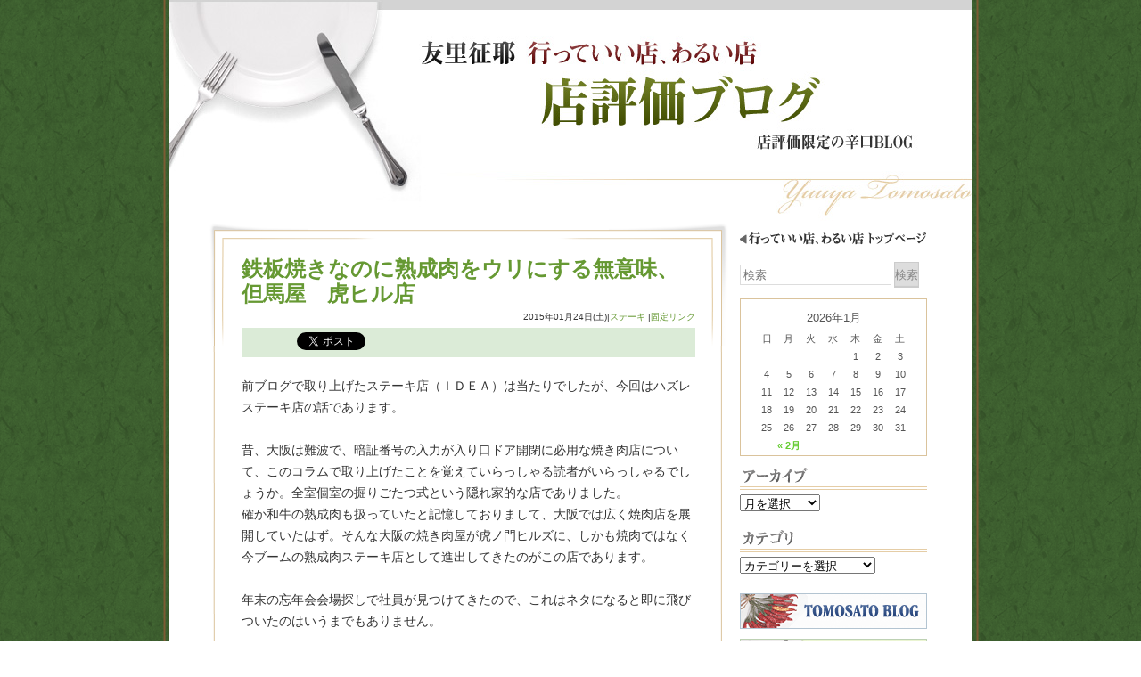

--- FILE ---
content_type: text/html; charset=UTF-8
request_url: http://tomosato.net/weblog2/?paged=4
body_size: 39113
content:
<?xml version="1.0" encoding="UTF-8"?>
<!DOCTYPE html PUBLIC "-//W3C//DTD XHTML 1.0 Strict//EN" "http://www.w3.org/TR/xhtml1/DTD/xhtml1-strict.dtd">
<html lang="ja">
<head>
    <meta charset="UTF-8" />
    <meta http-equiv="content-language" content="ja" />
    <meta http-equiv="content-type" content="text/html; charset=UTF-8" />
    <meta http-equiv="content-style-type" content="text/css" />
	<meta name="keywords" content="" />
    <script type="text/javascript" charset="utf-8" src="/js/jquery-1.7.1.min.js"></script>
    <script type="text/javascript" charset="utf-8" src="http://tomosato.net/weblog2/wp-content/themes/tomosato/js/sidebar_books.js"></script>

<title>店評価ブログ | 店評価限定の辛口BLOG | ページ 4</title>
<link rel="profile" href="http://gmpg.org/xfn/11" />
<link rel="stylesheet" type="text/css" media="all" href="http://tomosato.net/weblog2/wp-content/themes/tomosato/style.css" />
<link rel="pingback" href="http://tomosato.net/weblog2/xmlrpc.php" />
</head>
<body><div id="top"></div>
	
<div id="fb-root"></div>
<script>(function(d, s, id) {
  var js, fjs = d.getElementsByTagName(s)[0];
  if (d.getElementById(id)) return;
  js = d.createElement(s); js.id = id;
  js.src = "//connect.facebook.net/ja_JP/all.js#xfbml=1";
  fjs.parentNode.insertBefore(js, fjs);
}(document, 'script', 'facebook-jssdk'));</script>
	
	<div id="container">
		<div id="content_bg">
			<div id="header">
				<h1><a href="http://tomosato.net/weblog2/" title="店評価ブログ" rel="home"><span>友里征耶の辛口日記</span></a></h1>
				<p>友里征耶　行っていい店、わるい店</p>
			</div>		<div id="primary">
			<div id="content" role="main">

							
				
													
				<div class="entry_bg">
					<div class="entry_top">
						
		<div id="post-1716" class="article">
			<h1 class="entry-title"><a href="http://tomosato.net/weblog2/?p=1716" title="鉄板焼きなのに熟成肉をウリにする無意味、但馬屋　虎ヒル店 へのパーマリンク" rel="bookmark">鉄板焼きなのに熟成肉をウリにする無意味、但馬屋　虎ヒル店</a></h1>
			
			<ul class="entry_status">
				<li><a href="http://tomosato.net/weblog2/?p=1716" title="鉄板焼きなのに熟成肉をウリにする無意味、但馬屋　虎ヒル店 へのパーマリンク" rel="bookmark">固定リンク</a></li>
				<li>
											<span class="cat-links">
							<a href="http://tomosato.net/weblog2/?cat=6" title="ステーキ の投稿をすべて表示" rel="category">ステーキ</a>						</span>
						<span class="meta-sep">|</span>
									</li>
				<li>2015年01月24日(土)|</li>
			</ul>
			<div class="entry_bkm">
				<ul>
					<li>
						<a href="http://b.hatena.ne.jp/entry/http://tomosato.net/weblog2/?p=1716" class="hatena-bookmark-button" data-hatena-bookmark-title="鉄板焼きなのに熟成肉をウリにする無意味、但馬屋　虎ヒル店" data-hatena-bookmark-layout="standard" title="このエントリーをはてなブックマークに追加"><img src="http://b.st-hatena.com/images/entry-button/button-only.gif" alt="このエントリーをはてなブックマークに追加" width="20" height="20" style="border: none;" /></a><script type="text/javascript" src="http://b.st-hatena.com/js/bookmark_button.js" charset="utf-8" async="async"></script>
					</li>
					<li>
					<a href="http://twitter.com/share" class="twitter-share-button" data-text="鉄板焼きなのに熟成肉をウリにする無意味、但馬屋　虎ヒル店" data-url="http://tomosato.net/weblog2/?p=1716" data-count="horizontal" data-hashtags="tomosato">Tweet</a><script type="text/javascript" src="http://platform.twitter.com/widgets.js"></script>
					</li>
					<li><div class="fb-like" data-href="http://tomosato.net/weblog2/?p=1716" data-send="false" data-layout="button_count" data-width="70" data-show-faces="false"></div></li>
				</ul>
			</div>
			
			<div class="entry-content">
				<p>前ブログで取り上げたステーキ店（ＩＤＥＡ）は当たりでしたが、今回はハズレステーキ店の話であります。</p>
<p>昔、大阪は難波で、暗証番号の入力が入り口ドア開閉に必用な焼き肉店について、このコラムで取り上げたことを覚えていらっしゃる読者がいらっしゃるでしょうか。全室個室の掘りごたつ式という隠れ家的な店でありました。<br />
確か和牛の熟成肉も扱っていたと記憶しておりまして、大阪では広く焼肉店を展開していたはず。そんな大阪の焼き肉屋が虎ノ門ヒルズに、しかも焼肉ではなく今ブームの熟成肉ステーキ店として進出してきたのがこの店であります。</p>
<p>年末の忘年会会場探しで社員が見つけてきたので、これはネタになると即に飛びついたのはいうまでもありません。</p>
<p>さてこの虎ノ門ヒルズ、いままでの失敗（特に六本木ヒルズ）から学んだようで、高級飲食店（高級な店構え）は皆無。<br />
よく言えば気楽には入れる、はっきり言えば地元民やこのビルで働いている人以外がわざわざ食べに来たくなるような店には声をかけていないのではないか。<br />
そんな廉価な店の中で、一応客単価が１万円超えと唯一高額設定をとっているのがこの「但馬屋」であります。</p>
<p>でも重厚そうに見える店看板は別にして、内装はいたってチープ。<br />
友里はあまり経験がないのですが、「春秋」のようなやや高額居酒屋のレベルではないか。もちろんスタッフも、都心の高額ステーキ店とはまったく異なるものでありました。</p>
<p>アラカルトの前菜はほとんどが１０００円台。高くはないなと思っていたところに加え、スタッフの「３～４人前は十分あります」との説明に、期待したのが間違いだった。</p>
<p>グリーンサラダ（８００円）、バーニャカウダ（１３００円）、焼き野菜（１０００円）は、どう贔屓目に見ても１人前強。<br />
価格通りの内容でして、特にバーニャカウダは「味噌味」で食べられたものではなかった。</p>
<p>期待した牛もも肉のタルタール（１５００円）もビチャビチャ＆甘過ぎでペケ。では本職のステーキはといいますと、これまたペケであったのです。</p>
<p>ブラックアンガスのＴボーン（１万３０００円　７００ｇ）は肝心のブラックアンガスの旨みがない。<br />
スタッフに聞きましたところ、胸張って</p>
<p>&nbsp;</p>
<blockquote><p>アメリカで和牛と同じ飼料で肥育している（要約）</p></blockquote>
<p>&nbsp;</p>
<p>とのご発言。和牛と同じエサなら、アンガスの良さが吹っ飛んでしまうと思うのは友里だけでしょうか。</p>
<p>アンガスだけではなく和牛の熟成も食べておかなければと社員と頼んだのはサーロイン、ヒレ、そして高い部位（確か脂が少ない部位と言うことでまるしんやそとももだったと記憶　１５０ｇで６０００円前後））。<br />
でもいずれも友里にはサシが多すぎて、アメリカ本場の熟成肉の旨さとは月とスッポンだったのであります。</p>
<p>たいしたラインナップではなかったですがワインの値付けも安くはなく、総合的な食後感はやはりペケ。<br />
大味好きな大阪人相手の焼肉店では、アメリカの本場熟成肉経験者の舌を満足させることは無理であるとの結論に達したのであります。</p>
							</div><!-- .entry-content -->
			
			<!-- <div class="entry_bottom">
				<div class="forbbs"><a href="/member/bbs/"><span class="none">記事に関するコメントは掲示板にて</span></a></div>
			</div> -->
			
		</div><!-- #post-1716 -->
					</div>
				</div>
				<div class="totop"><a href="/">行っていい店、わるい店 トップメニュー</a> | <a href="#top">△ページの先頭へ</a></div>
									
				<div class="entry_bg">
					<div class="entry_top">
						
		<div id="post-1714" class="article">
			<h1 class="entry-title"><a href="http://tomosato.net/weblog2/?p=1714" title="店名のイメージと違って食後感はよいステーキ店、ＩＤＥＡ銀座 へのパーマリンク" rel="bookmark">店名のイメージと違って食後感はよいステーキ店、ＩＤＥＡ銀座</a></h1>
			
			<ul class="entry_status">
				<li><a href="http://tomosato.net/weblog2/?p=1714" title="店名のイメージと違って食後感はよいステーキ店、ＩＤＥＡ銀座 へのパーマリンク" rel="bookmark">固定リンク</a></li>
				<li>
											<span class="cat-links">
							<a href="http://tomosato.net/weblog2/?cat=6" title="ステーキ の投稿をすべて表示" rel="category">ステーキ</a>						</span>
						<span class="meta-sep">|</span>
									</li>
				<li>2015年01月24日(土)|</li>
			</ul>
			<div class="entry_bkm">
				<ul>
					<li>
						<a href="http://b.hatena.ne.jp/entry/http://tomosato.net/weblog2/?p=1714" class="hatena-bookmark-button" data-hatena-bookmark-title="店名のイメージと違って食後感はよいステーキ店、ＩＤＥＡ銀座" data-hatena-bookmark-layout="standard" title="このエントリーをはてなブックマークに追加"><img src="http://b.st-hatena.com/images/entry-button/button-only.gif" alt="このエントリーをはてなブックマークに追加" width="20" height="20" style="border: none;" /></a><script type="text/javascript" src="http://b.st-hatena.com/js/bookmark_button.js" charset="utf-8" async="async"></script>
					</li>
					<li>
					<a href="http://twitter.com/share" class="twitter-share-button" data-text="店名のイメージと違って食後感はよいステーキ店、ＩＤＥＡ銀座" data-url="http://tomosato.net/weblog2/?p=1714" data-count="horizontal" data-hashtags="tomosato">Tweet</a><script type="text/javascript" src="http://platform.twitter.com/widgets.js"></script>
					</li>
					<li><div class="fb-like" data-href="http://tomosato.net/weblog2/?p=1714" data-send="false" data-layout="button_count" data-width="70" data-show-faces="false"></div></li>
				</ul>
			</div>
			
			<div class="entry-content">
				<p>はじめて訪問したのは昨年の１１月。<br />
肉好きの客の接待が急遽決まったのですが、適当な店が思いつかない。トロワフレーシュやルース・クリスは以前に案内済みでありまして、ニューオープンのウルフギャングやＢＬＴは肝心の肉自体がイマイチなので回避。<br />
少々高くつくけど仕方がないと電話した「ひらやま」も最近は人気なのか満席で断られてしまった。</p>
<p>仕方なく食べログ検索に頼りまして、「トロワフレーシュ」などの料理長をやっていたというキャッチと、４点を超える点数に釣られて予約したのがこの「ＩＤＥＡ」でありました。</p>
<p>場所は、今はなき「芝蘭」が入っていたビル。地代の設定が高すぎたからか、竣工後長くテナントがうまらなかったビルでありまして、そのアルファベット店名も奇抜であるだけに、緊急避難的な店選択でまったく期待してはいなかったのです。<br />
店に入ったら予想通り。週半ばとはいえ客が数組と、閑古鳥一歩手前でありましたが、結論から先に言わせていただくと、</p>
<p>&nbsp;</p>
<blockquote><p>和牛だけど美味しいじゃないか</p></blockquote>
<p>&nbsp;</p>
<p>アラカルトもありましたが、初回ですからオススメのコースを選択。<br />
短角牛、神戸牛サーロイン、神戸牛ヒレなど部位とグラム数で１万６０００円（短角牛１００ｇ）から３万４０００円（シャトーブリアン２００ｇ）までの値段設定。<br />
もちろん、トロワフレーシュと同じように、前菜や魚料理などフレンチ風の皿でコースを構成しておりました。<br />
トロワと同じく本日の肉のプレゼンを料理長から聞いて友里は短角牛を選んだのであります。</p>
<p>まずでてきた蛤と白魚の茶碗蒸は、白魚の塩が強すぎましたが蛤は美味しかった。<br />
追加の岩牡蠣もグッド。蟹が好きではない友里でしたが、毛蟹のカクテル（キャビア乗せ）も何とか食べられ、真鯛の白ワイン煮も悪くはなかった。マッシュルームのスープはちと味が濃すぎましたが・・・<br />
青カビチーズを添えたサラダもまずまずで、いよいよ短角牛の登場となったのであります。</p>
<p>塩胡椒だけの味付けでありまして、ミディアムレアの指定ながら結構火が入っていると思いましたが、肉自体は結構美味しい。<br />
トロワと同じく炉釜で焼き上げているのも功を奏したのではないか。しかも提供された皿も熱くて保温もバッチリでありました。<br />
これはアラカルトでもチャレンジしなければと年末に再訪したのはいうまでもありません。</p>
<p>牡蠣は真牡蠣でありましたがかなりのボリューム（＠９００円）で美味しい。<br />
佐渡のメジのヅケも悪くはなかった。そしてサラダの後に頼んだのが、短角牛以外にフィレとシャトーブリアンの３種食べ比べ。</p>
<p>いずれも和牛嫌いの友里が美味しく感じて食べ切れたことを最後に報告させていただきます。<br />
ボルドーワインの値付けも高くないだけに、和牛ステーキの店として抑えておいても損はないと考えます。</p>
							</div><!-- .entry-content -->
			
			<!-- <div class="entry_bottom">
				<div class="forbbs"><a href="/member/bbs/"><span class="none">記事に関するコメントは掲示板にて</span></a></div>
			</div> -->
			
		</div><!-- #post-1714 -->
					</div>
				</div>
				<div class="totop"><a href="/">行っていい店、わるい店 トップメニュー</a> | <a href="#top">△ページの先頭へ</a></div>
									
				<div class="entry_bg">
					<div class="entry_top">
						
		<div id="post-1711" class="article">
			<h1 class="entry-title"><a href="http://tomosato.net/weblog2/?p=1711" title="３星維持で集客も順調、龍吟 へのパーマリンク" rel="bookmark">３星維持で集客も順調、龍吟</a></h1>
			
			<ul class="entry_status">
				<li><a href="http://tomosato.net/weblog2/?p=1711" title="３星維持で集客も順調、龍吟 へのパーマリンク" rel="bookmark">固定リンク</a></li>
				<li>
											<span class="cat-links">
							<a href="http://tomosato.net/weblog2/?cat=16" title="和食 の投稿をすべて表示" rel="category">和食</a>						</span>
						<span class="meta-sep">|</span>
									</li>
				<li>2015年01月17日(土)|</li>
			</ul>
			<div class="entry_bkm">
				<ul>
					<li>
						<a href="http://b.hatena.ne.jp/entry/http://tomosato.net/weblog2/?p=1711" class="hatena-bookmark-button" data-hatena-bookmark-title="３星維持で集客も順調、龍吟" data-hatena-bookmark-layout="standard" title="このエントリーをはてなブックマークに追加"><img src="http://b.st-hatena.com/images/entry-button/button-only.gif" alt="このエントリーをはてなブックマークに追加" width="20" height="20" style="border: none;" /></a><script type="text/javascript" src="http://b.st-hatena.com/js/bookmark_button.js" charset="utf-8" async="async"></script>
					</li>
					<li>
					<a href="http://twitter.com/share" class="twitter-share-button" data-text="３星維持で集客も順調、龍吟" data-url="http://tomosato.net/weblog2/?p=1711" data-count="horizontal" data-hashtags="tomosato">Tweet</a><script type="text/javascript" src="http://platform.twitter.com/widgets.js"></script>
					</li>
					<li><div class="fb-like" data-href="http://tomosato.net/weblog2/?p=1711" data-send="false" data-layout="button_count" data-width="70" data-show-faces="false"></div></li>
				</ul>
			</div>
			
			<div class="entry-content">
				<p>昨年末に発表されたミシュランガイド東京２０１５。<br />
「横浜」と「湘南」の２エリアを切り捨ててスッキリしたのですが（そもそも横浜や湘南を対象エリアにいれたのが間違い）、長く３つ星に君臨していた２店が降格してしまった。</p>
<p>中国人に占領された感がある「水谷」は仕方がないにしても、「小十」の降格は多くの人が驚いたのではないか。<br />
今にして思えば、２回転営業ながら最近はやけに予約を入れやすかったなとその兆候は感じていたのですが、パリだけではなくニューヨークへも出店を目指し、バックにはあのメディカルスキャニングが控えているのですから友里には意外であったのであります。<br />
同じ「青柳」出身とはいえ、友里の廻りで認める人が皆無の「かんだ」が３つ星に留まっているのですから・・・</p>
<p>そんな「青柳」出身と中国人客が多いというハンディがありながら３つ星を維持して２回転営業で集客が順調なのがこの「龍吟」であります。</p>
<p>この店をベタ褒めしていた過食のオコチャマこと来栖けい氏とのちょっとした諍いで一時期は足が遠のいておりましたが、この数年は少なくとも年２回は好きな鰻を食べに訪問していた友里。<br />
秋の訪問の時、店主から「たまには冬にも・・・（要約）」とボールを投げられたのではじめて冬期に訪問したのは昨年末でありました。</p>
<p>&nbsp;</p>
<p>年末でしかも１１周年記念（オープンしてもう１１年経ってしまったようです）と銘打ったコースだったからか、普段（税不含で２万７０００円）より高く設定していたと記憶しているコースのスタートです。</p>
<p>ウニがタップリの小茶碗蒸しの次は雲子の蕪蒸し。クラシックな蕪蒸しとは違いましたがまずまずか。温かい料理の後は冷いお浸しイメージの唐墨とバチコ。特に「極上」と銘打ったカラスミは美味しかった。</p>
<p>&nbsp;</p>
<p><a href="http://tomosato.net/weblog2/wp-content/uploads/2015/01/sP1000177-2.jpg"><img class="aligncenter size-full wp-image-1705" src="http://tomosato.net/weblog2/wp-content/uploads/2015/01/sP1000177-2.jpg" alt="sP1000177 (2)" width="640" height="481" /></a></p>
<p>&nbsp;</p>
<p>&nbsp;</p>
<p>“一番出汁”への想い、と銘打つお椀は雑煮ベース。<br />
どの店でも、お椀の吸い地には「一番出汁」を使うと思うのですが、京都の好きな和食店（御料理はやし）とは傾向が違う出汁ながら東京和食としては十分なお味。ちょっとカツオが強いと感じますけど。</p>
<p>&nbsp;</p>
<p>アン肝、蒸しアワビ、伊勢エビ、烏賊、数の子とあまり得意ではない造りのあとは、備長炭で焼いた「キンキ」でありました。</p>
<p>&nbsp;</p>
<p><a href="http://tomosato.net/weblog2/wp-content/uploads/2015/01/sP1000179-2.jpg"><img class="aligncenter size-full wp-image-1707" src="http://tomosato.net/weblog2/wp-content/uploads/2015/01/sP1000179-2.jpg" alt="sP1000179 (2)" width="640" height="481" /></a></p>
<p>&nbsp;</p>
<p>調理的には悪くはないけど、鰻の時と大差ない味付けでちょっとがっかり。しかも大好きな海老芋がマッシュのように煮崩していて食感がなかったのも残念でありました。</p>
<p>&nbsp;</p>
<p>牛のすき焼き仕立てでまた持ち直して、〆は白トリュフたっぷりのフグ雑炊でお腹は一杯となったのであります。</p>
<p>&nbsp;</p>
<p><a href="http://tomosato.net/weblog2/wp-content/uploads/2015/01/sP1000181-2.jpg"><img class="aligncenter size-full wp-image-1708" src="http://tomosato.net/weblog2/wp-content/uploads/2015/01/sP1000181-2.jpg" alt="sP1000181 (2)" width="640" height="481" /></a></p>
<p>&nbsp;</p>
<p>&nbsp;</p>
<p><a href="http://tomosato.net/weblog2/wp-content/uploads/2015/01/sP1000183-2.jpg"><img class="aligncenter size-full wp-image-1710" src="http://tomosato.net/weblog2/wp-content/uploads/2015/01/sP1000183-2.jpg" alt="sP1000183 (2)" width="640" height="481" /></a></p>
<p>&nbsp;</p>
<p>&nbsp;</p>
<p>クラシックな日本料理とはまったく別もので、友里的にはハズレもたまにあるのですが、コース後半の焼き物（鰻や牛）やご飯ものは毎回ほぼ満足。<br />
次回はこの店自慢の鮎か鰻のシーズンに再訪しようと心に決めて（大げさか）店を後にしたのであります。</p>
<p>&nbsp;</p>
<p>&nbsp;</p>
							</div><!-- .entry-content -->
			
			<!-- <div class="entry_bottom">
				<div class="forbbs"><a href="/member/bbs/"><span class="none">記事に関するコメントは掲示板にて</span></a></div>
			</div> -->
			
		</div><!-- #post-1711 -->
					</div>
				</div>
				<div class="totop"><a href="/">行っていい店、わるい店 トップメニュー</a> | <a href="#top">△ページの先頭へ</a></div>
								
				
							
				
				<!-- pagenavi -->
				<div id="pagenavi">
					<div class='wp-pagenavi'>
<span class='pages'>Page 4 of 195</span><a class="first" href="http://tomosato.net/weblog2/">&laquo; First</a><a class="previouspostslink" href="http://tomosato.net/weblog2/?paged=3">&laquo;</a><span class='extend'>...</span><a class="page smaller" href="http://tomosato.net/weblog2/?paged=2">2</a><a class="page smaller" href="http://tomosato.net/weblog2/?paged=3">3</a><span class='current'>4</span><a class="page larger" href="http://tomosato.net/weblog2/?paged=5">5</a><a class="page larger" href="http://tomosato.net/weblog2/?paged=6">6</a><span class='extend'>...</span><a class="larger page" href="http://tomosato.net/weblog2/?paged=10">10</a><a class="larger page" href="http://tomosato.net/weblog2/?paged=20">20</a><a class="larger page" href="http://tomosato.net/weblog2/?paged=30">30</a><span class='extend'>...</span><a class="nextpostslink" href="http://tomosato.net/weblog2/?paged=5">&raquo;</a><a class="last" href="http://tomosato.net/weblog2/?paged=195">Last &raquo;</a>
</div>				</div>
				
				
				
				
			</div><!-- #content -->
		</div><!-- #primary -->

	<div id="sidebar">
		<div id="secondary" class="widget-area" role="complementary">
		<div id="side_menu04"><a href="/"><span>行って良い店、わるい店トップページ</span></a></div>
			<aside id="search-2" class="widget widget_search">	<form method="get" id="searchform" action="http://tomosato.net/weblog2/">
		<label for="s" class="assistive-text">検索</label>
		<input type="text" class="field" name="s" id="s" placeholder="検索" />
		<input type="submit" class="submit" name="submit" id="searchsubmit" value="検索" />
	</form>
</aside><aside id="calendar-2" class="widget widget_calendar"><div id="calendar_wrap"><table id="wp-calendar">
	<caption>2026年1月</caption>
	<thead>
	<tr>
		<th scope="col" title="日曜日">日</th>
		<th scope="col" title="月曜日">月</th>
		<th scope="col" title="火曜日">火</th>
		<th scope="col" title="水曜日">水</th>
		<th scope="col" title="木曜日">木</th>
		<th scope="col" title="金曜日">金</th>
		<th scope="col" title="土曜日">土</th>
	</tr>
	</thead>

	<tfoot>
	<tr>
		<td colspan="3" id="prev"><a href="http://tomosato.net/weblog2/?m=201502" title="2015年2月の投稿を表示">&laquo; 2月</a></td>
		<td class="pad">&nbsp;</td>
		<td colspan="3" id="next" class="pad">&nbsp;</td>
	</tr>
	</tfoot>

	<tbody>
	<tr>
		<td colspan="4" class="pad">&nbsp;</td><td>1</td><td>2</td><td>3</td>
	</tr>
	<tr>
		<td>4</td><td>5</td><td>6</td><td>7</td><td>8</td><td>9</td><td>10</td>
	</tr>
	<tr>
		<td>11</td><td>12</td><td>13</td><td>14</td><td>15</td><td>16</td><td>17</td>
	</tr>
	<tr>
		<td>18</td><td>19</td><td>20</td><td>21</td><td id="today">22</td><td>23</td><td>24</td>
	</tr>
	<tr>
		<td>25</td><td>26</td><td>27</td><td>28</td><td>29</td><td>30</td><td>31</td>
	</tr>
	</tbody>
	</table></div></aside><aside id="archives-2" class="widget widget_archive"><h3 class="widget-title">アーカイブ</h3>		<select name="archive-dropdown" onchange='document.location.href=this.options[this.selectedIndex].value;'>
			<option value="">月を選択</option>

				<option value='http://tomosato.net/weblog2/?m=201502'> 2015年2月 </option>
	<option value='http://tomosato.net/weblog2/?m=201501'> 2015年1月 </option>
	<option value='http://tomosato.net/weblog2/?m=201412'> 2014年12月 </option>
	<option value='http://tomosato.net/weblog2/?m=201411'> 2014年11月 </option>
	<option value='http://tomosato.net/weblog2/?m=201410'> 2014年10月 </option>
	<option value='http://tomosato.net/weblog2/?m=201409'> 2014年9月 </option>
	<option value='http://tomosato.net/weblog2/?m=201405'> 2014年5月 </option>
	<option value='http://tomosato.net/weblog2/?m=201404'> 2014年4月 </option>
	<option value='http://tomosato.net/weblog2/?m=201403'> 2014年3月 </option>
	<option value='http://tomosato.net/weblog2/?m=201402'> 2014年2月 </option>
	<option value='http://tomosato.net/weblog2/?m=201401'> 2014年1月 </option>
	<option value='http://tomosato.net/weblog2/?m=201312'> 2013年12月 </option>
	<option value='http://tomosato.net/weblog2/?m=201311'> 2013年11月 </option>
	<option value='http://tomosato.net/weblog2/?m=201310'> 2013年10月 </option>
	<option value='http://tomosato.net/weblog2/?m=201309'> 2013年9月 </option>
	<option value='http://tomosato.net/weblog2/?m=201306'> 2013年6月 </option>
	<option value='http://tomosato.net/weblog2/?m=201305'> 2013年5月 </option>
	<option value='http://tomosato.net/weblog2/?m=201304'> 2013年4月 </option>
	<option value='http://tomosato.net/weblog2/?m=201303'> 2013年3月 </option>
	<option value='http://tomosato.net/weblog2/?m=201302'> 2013年2月 </option>
	<option value='http://tomosato.net/weblog2/?m=201301'> 2013年1月 </option>
	<option value='http://tomosato.net/weblog2/?m=201212'> 2012年12月 </option>
	<option value='http://tomosato.net/weblog2/?m=201211'> 2012年11月 </option>
	<option value='http://tomosato.net/weblog2/?m=201210'> 2012年10月 </option>
	<option value='http://tomosato.net/weblog2/?m=201209'> 2012年9月 </option>
	<option value='http://tomosato.net/weblog2/?m=201206'> 2012年6月 </option>
	<option value='http://tomosato.net/weblog2/?m=201205'> 2012年5月 </option>
	<option value='http://tomosato.net/weblog2/?m=201204'> 2012年4月 </option>
	<option value='http://tomosato.net/weblog2/?m=201203'> 2012年3月 </option>
	<option value='http://tomosato.net/weblog2/?m=201202'> 2012年2月 </option>
	<option value='http://tomosato.net/weblog2/?m=201201'> 2012年1月 </option>
	<option value='http://tomosato.net/weblog2/?m=201112'> 2011年12月 </option>
	<option value='http://tomosato.net/weblog2/?m=201111'> 2011年11月 </option>
	<option value='http://tomosato.net/weblog2/?m=201110'> 2011年10月 </option>
	<option value='http://tomosato.net/weblog2/?m=201109'> 2011年9月 </option>
	<option value='http://tomosato.net/weblog2/?m=201106'> 2011年6月 </option>
	<option value='http://tomosato.net/weblog2/?m=201105'> 2011年5月 </option>
	<option value='http://tomosato.net/weblog2/?m=201104'> 2011年4月 </option>
	<option value='http://tomosato.net/weblog2/?m=201103'> 2011年3月 </option>
	<option value='http://tomosato.net/weblog2/?m=201102'> 2011年2月 </option>
	<option value='http://tomosato.net/weblog2/?m=201101'> 2011年1月 </option>
	<option value='http://tomosato.net/weblog2/?m=201012'> 2010年12月 </option>
	<option value='http://tomosato.net/weblog2/?m=201011'> 2010年11月 </option>
	<option value='http://tomosato.net/weblog2/?m=201010'> 2010年10月 </option>
	<option value='http://tomosato.net/weblog2/?m=201009'> 2010年9月 </option>
	<option value='http://tomosato.net/weblog2/?m=201006'> 2010年6月 </option>
	<option value='http://tomosato.net/weblog2/?m=201005'> 2010年5月 </option>
	<option value='http://tomosato.net/weblog2/?m=201004'> 2010年4月 </option>
	<option value='http://tomosato.net/weblog2/?m=201003'> 2010年3月 </option>
	<option value='http://tomosato.net/weblog2/?m=201002'> 2010年2月 </option>
	<option value='http://tomosato.net/weblog2/?m=201001'> 2010年1月 </option>
	<option value='http://tomosato.net/weblog2/?m=200912'> 2009年12月 </option>
	<option value='http://tomosato.net/weblog2/?m=200911'> 2009年11月 </option>
	<option value='http://tomosato.net/weblog2/?m=200910'> 2009年10月 </option>
	<option value='http://tomosato.net/weblog2/?m=200909'> 2009年9月 </option>
	<option value='http://tomosato.net/weblog2/?m=200905'> 2009年5月 </option>
	<option value='http://tomosato.net/weblog2/?m=200904'> 2009年4月 </option>
	<option value='http://tomosato.net/weblog2/?m=200903'> 2009年3月 </option>
	<option value='http://tomosato.net/weblog2/?m=200902'> 2009年2月 </option>
	<option value='http://tomosato.net/weblog2/?m=200901'> 2009年1月 </option>
	<option value='http://tomosato.net/weblog2/?m=200812'> 2008年12月 </option>
	<option value='http://tomosato.net/weblog2/?m=200811'> 2008年11月 </option>
	<option value='http://tomosato.net/weblog2/?m=200810'> 2008年10月 </option>
	<option value='http://tomosato.net/weblog2/?m=200809'> 2008年9月 </option>
	<option value='http://tomosato.net/weblog2/?m=200804'> 2008年4月 </option>
	<option value='http://tomosato.net/weblog2/?m=200803'> 2008年3月 </option>
	<option value='http://tomosato.net/weblog2/?m=200802'> 2008年2月 </option>
	<option value='http://tomosato.net/weblog2/?m=200801'> 2008年1月 </option>
	<option value='http://tomosato.net/weblog2/?m=200712'> 2007年12月 </option>
	<option value='http://tomosato.net/weblog2/?m=200711'> 2007年11月 </option>
	<option value='http://tomosato.net/weblog2/?m=200710'> 2007年10月 </option>
	<option value='http://tomosato.net/weblog2/?m=200709'> 2007年9月 </option>
	<option value='http://tomosato.net/weblog2/?m=200706'> 2007年6月 </option>
	<option value='http://tomosato.net/weblog2/?m=200705'> 2007年5月 </option>
	<option value='http://tomosato.net/weblog2/?m=200704'> 2007年4月 </option>
	<option value='http://tomosato.net/weblog2/?m=200703'> 2007年3月 </option>
	<option value='http://tomosato.net/weblog2/?m=200702'> 2007年2月 </option>
	<option value='http://tomosato.net/weblog2/?m=200701'> 2007年1月 </option>
	<option value='http://tomosato.net/weblog2/?m=200612'> 2006年12月 </option>
	<option value='http://tomosato.net/weblog2/?m=200611'> 2006年11月 </option>
	<option value='http://tomosato.net/weblog2/?m=200610'> 2006年10月 </option>
		</select>
</aside><aside id="categories-2" class="widget widget_categories"><h3 class="widget-title">カテゴリー</h3><select name='cat' id='cat' class='postform' >
	<option value='-1'>カテゴリーを選択</option>
	<option class="level-0" value="32">お好み焼き</option>
	<option class="level-0" value="3">その他</option>
	<option class="level-0" value="4">その他の料理</option>
	<option class="level-0" value="33">なんちゃって料理</option>
	<option class="level-0" value="31">アメリカ料理</option>
	<option class="level-0" value="5">イタリアン</option>
	<option class="level-0" value="34">インド料理</option>
	<option class="level-0" value="28">カレー</option>
	<option class="level-0" value="6">ステーキ</option>
	<option class="level-0" value="7">スペイン料理</option>
	<option class="level-0" value="8">ダイニング</option>
	<option class="level-0" value="9">トンカツ</option>
	<option class="level-0" value="30">ドイツ料理</option>
	<option class="level-0" value="10">ビュッフェ・食べ放題</option>
	<option class="level-0" value="11">フグ</option>
	<option class="level-0" value="12">フレンチ</option>
	<option class="level-0" value="35">モツ鍋</option>
	<option class="level-0" value="13">中国料理</option>
	<option class="level-0" value="14">割烹</option>
	<option class="level-0" value="15">創作料理</option>
	<option class="level-0" value="16">和食</option>
	<option class="level-0" value="17">天麩羅</option>
	<option class="level-0" value="18">居酒屋</option>
	<option class="level-0" value="1">未分類</option>
	<option class="level-0" value="19">洋食</option>
	<option class="level-0" value="20">焼肉</option>
	<option class="level-0" value="21">焼鳥</option>
	<option class="level-0" value="29">牛肉料理</option>
	<option class="level-0" value="22">週刊誌掲載記事</option>
	<option class="level-0" value="23">鉄板焼</option>
	<option class="level-0" value="24">鍋もの</option>
	<option class="level-0" value="25">韓国料理</option>
	<option class="level-0" value="26">鮨</option>
	<option class="level-0" value="27">鰻</option>
</select>

<script type='text/javascript'>
/* <![CDATA[ */
	var dropdown = document.getElementById("cat");
	function onCatChange() {
		if ( dropdown.options[dropdown.selectedIndex].value > 0 ) {
			location.href = "http://tomosato.net/weblog2/?cat="+dropdown.options[dropdown.selectedIndex].value;
		}
	}
	dropdown.onchange = onCatChange;
/* ]]> */
</script>

</aside>		</div><!-- #secondary .widget-area -->
		
		<ul>
			<li id="side_blog"><a href="/weblog/"><span>TOMOSATO BLOG</span></a></li>
			<!--
			<li class="news">
				<ul>
									</ul>
			</li>
			-->
			<li id="side_blog2_on"><a href="/weblog2/"><span>店評価ブログ</span></a></li>
			<li class="news2">
				<ul>
					<li><p>2015.02.28</p><a href="http://tomosato.net/weblog2/?p=1746">シェフが同じでも場所が変わると食後感が異なった、ル・サンク</a></li>
<li><p>2015.02.28</p><a href="http://tomosato.net/weblog2/?p=1744">パリ訪問での当たりはここだけ、Les  Petits  Plats</a></li>
<li><p>2015.02.21</p><a href="http://tomosato.net/weblog2/?p=1742">前評判の割にはかな～りの期待ハズレ、Ｔｈｏｕｍｉｅｕｘ（パリ）</a></li>
<li><p>2015.02.21</p><a href="http://tomosato.net/weblog2/?p=1740">リニューアルしてＣＰがモロに低下、Ｌ‘Ａｌｓａｃｅ（パリ）</a></li>
<li><p>2015.02.14</p><a href="http://tomosato.net/weblog2/?p=1727">カンテサンスの師匠も引き出し少なかった、アストランス</a></li>
<li><p>2015.02.07</p><a href="http://tomosato.net/weblog2/?p=1725">久々によさげなビストロを見つけたぞ！　ピルエット（虎ヒル）</a></li>
<li><p>2015.02.07</p><a href="http://tomosato.net/weblog2/?p=1723">大阪では珍しくリピートしたくなったビストロ、小藤食堂</a></li>
									</ul>
			</li>
			
			<li id="side_bbs"><a href="/member/bbs/"><span>掲示板</span></a></li>
			<li id="side_menu01"><a href="/kako/"><span>Qサイト連載コラム</span></a></li>
			<li id="side_menu02"><a href="/botsu/"><span>Qサイトわけありボツ原稿</span></a></li>
			<li id="side_menu03"><a href="/weblog/contact"><span>お問い合わせ</span></a></li>

		</ul>
		
		<div id="main_book"><div id="tit">著作</div>
			<ul class="BookDisp">
				<li id="books_al"><a href=""><span class="none">←</span></a></li>
				<li id="main_b">
					<div class="image"><img src="/books/07_true.jpg" src="" /></div>
					<h3></h3>
					<div class="amazon"><a href="" target="_blank"><span class="none">Amazonで購入</span></a></div>
				</li>
				<li id="books_ar"><a href=""><span class="none">→</span></a></li>
			</ul>
			<div id="position_btn"></div>
			<ul class="BookList">
				<li>
					<a href="http://www.amazon.co.jp/gp/product/4796678174/ref=as_li_ss_tl?ie=UTF8&tag=tomosatonet0a-22&linkCode=as2&camp=247&creative=7399&creativeASIN=4796678174"><img src="/books/07_true.jpg" alt="グルメの真実" /></a>
				</li>
				<li>
					<a href="http://www.amazon.co.jp/gp/product/490467622X/ref=as_li_ss_il?ie=UTF8&tag=tomosatonet0a-22&linkCode=as2&camp=247&creative=7399&creativeASIN=490467622X"><img src="/books/06_zeppin.jpg" alt="絶品レストラン" /></a>
				</li>
				<li>
					<a href="http://www.amazon.co.jp/gp/product/4106103370?ie=UTF8&tag=tomosatonet0a-22&linkCode=as2&camp=247&creative=7399&creativeASIN=4106103370"><img src="/books/05_uso.jpg" alt="グルメの嘘" /></a>
				</li>
				<li>
					<a href="http://www.amazon.co.jp/gp/product/4062151294?ie=UTF8&tag=tomosatonet0a-22&linkCode=xm2&camp=247&creativeASIN=4062151294"><img src="/books/04_gati.jpg" alt="ガチミシュラン 自腹・覆面で食べ歩いた星付きレストラン89+9" /></a>
				</li>
				<li>
					<a href="http://www.amazon.co.jp/gp/product/4766210085?ie=UTF8&tag=tomosatonet0a-22&linkCode=xm2&camp=247&creativeASIN=4766210085"><img src="/books/03_battle.jpg" alt="グルメバトル ―前代未聞の飲食店評価" /></a>
				</li>
				<li>
					<a href="http://www.amazon.co.jp/gp/product/4766208145?ie=UTF8&tag=tomosatonet0a-22&linkCode=xm2&camp=247&creativeASIN=4766208145"><img src="/books/02_chef.jpg" alt="シェフ、板長を斬る 悪口雑言集〈2〉―料理・酒・サービス・内装・客層・CP etc. " /></a>
				</li>
				<li>
					<a href="http://www.amazon.co.jp/gp/product/4766207416?ie=UTF8&tag=tomosatonet0a-22&linkCode=xm2&camp=247&creativeASIN=4766207416"><img src="/books/01_chef.jpg" alt="シェフ、板長を斬る 悪口雑言集 ―東京のレストラン、料理店の評価" /></a>
				</li>
			</ul>
		</div>
		<div id="rssfeed">
			<a href="http://tomosato.net/weblog2/?feed=rss2"><span>RSS</span></a>
		</div>
		
	</div>

			<div id="footer">
				<h3>(c)Tomosato Yuya</h3>
				<ul>
					<li><a href="/bbs/">旧掲示板</a></li>
					<li>｜</li>
					<li><a href="/about.html">サイトについて</a></li>
					<li>｜</li>
					<li><a href="/sitemap.html">サイトマップ</a></li>
				</ul>
			</div>
		</div>
	</div>
<script type="text/javascript">

  var _gaq = _gaq || [];
  _gaq.push(['_setAccount', 'UA-27708639-1']);
  _gaq.push(['_trackPageview']);

  (function() {
    var ga = document.createElement('script'); ga.type = 'text/javascript'; ga.async = true;
    ga.src = ('https:' == document.location.protocol ? 'https://ssl' : 'http://www') + '.google-analytics.com/ga.js';
    var s = document.getElementsByTagName('script')[0]; s.parentNode.insertBefore(ga, s);
  })();

</script>
</body>
</html>

--- FILE ---
content_type: text/css
request_url: http://tomosato.net/weblog2/wp-content/themes/tomosato/style.css
body_size: 55823
content:
@charset "utf-8";
/*
Theme Name: hyoukaBlog
Theme URI: http://tomosato.net/weblog/
Template: twentyeleven
Description:
Author: Prezam
Author URI: http://www.prezam.co.jp/
Version: 1.7
*/

/* =Reset CSS. 
-------------------------------------------------------------- */



*{
	margin: 0;
	padding: 0;
}

body{
	margin: 0;
	padding: 0;
	font-family:'ヒラギノ角ゴ Pro W3','Hiragino Kaku Gothic Pro','メイリオ',Meiryo,'ＭＳ Ｐゴシック',sans-serif;
	text-align:center;
	font-size: 12px;
	_font-size: small;
	color: #333333;
	line-height: 153%;
	background-color: #500202;
	background: url(image/bg.gif) repeat;
}

br.clear {
	clear: both;
	font: 0pt/0pt sans-serif;
}

a{ text-decoration: none; }
a:link,a:visited { color: #669933; text-decoration: none; }
a:hover	  { color: #669933; text-decoration: underline; }

img { border: 0px; }
ul{ list-style: none; }

.none{ display: none; }
th{ font-weight: lighter; }

/*********************
		global
*********************/
#container{
	width: 1024px;
	background: url(image/content_bg.gif) repeat-y;
	margin:0px auto;
}
#content_bg {
	width: 900px;
	margin:0px auto;
	text-align: left;
}

/*********************
		header
*********************/
#header a{
	display: block;
	width:900px;
	height: 250px;
	background: url(image/header.jpg) no-repeat;
	margin: 0 0 -2px 0;
}
#header span{ display: none; }
#header p{ display: none; }



/*********************
		footer
*********************/
#footer{
	clear: both;
	background-color: #333;
	color: #fff;
	height: 26px;
	padding: 14px 0 0 0;
}
	#footer h3{
		background: url(image/c.gif) no-repeat;
		background-position: 382px 3px;
		width: 674px;
		float: left;
		text-indent: -9999px;
	}
	#footer ul{
		float: left;
	}
		#footer ul li{
			float: left;
			font-size: 10px;
		}
			#footer ul li a{ color: #fff; }
			#footer ul li a:hover{ color: #990000; }



/*********************
		main
*********************/
#primary {
	float: left;
	width: 597px;
	padding: 0 0 0 43px;
}
	
	.entry_bg{
		width:585px;
		background: url(image/base02.gif) repeat-y;
	}
	.entry_top{
		width:585px;
		background: url(image/base01.gif) no-repeat;
	}
		.article{
			width:509px;
			background: url(image/base03.gif) no-repeat;
			background-position: bottom;
			padding: 40px 38px 24px;
			font-size: 14px;
			line-height: 24px;
		}
			.entry-title {
				font-size: 24px;
				font-weight: bold;
				line-height: 1.2em;
			}
			.entry_status{
				font-size: 10px;
			}
			.entry_status li{
				float: right;
			}
			
			.entry_bkm{
				clear:both;
				overflow : hidden;
				_zoom:1;
				margin: 3px 0 20px 0;
				padding: 5px 12px 0px 12px;
				background-color: #dbebd7;
				font-size: 11px;
			}
				.entry_bkm li{
					float: left;
				}
					
	.entry_bottom{
		clear: both;
		margin: 11px 0 0 0;
		padding: 9px 0 0 0;
		background: url(image/line.gif) repeat-x;
	}
		.forbbs{
			margin: 0 0 0 329px;
			background: url(image/forbbs_on.gif) no-repeat;
			width: 179px;
			height: 26px;
		}
			.forbbs a{
				display: block;
				background: url(image/forbbs.gif) no-repeat;
				width: 179px;
				height: 26px;
			}
			.forbbs a:hover{ background: none; }
	.totop{
		font-size: 11px;
		margin: 16px 0 22px 270px;
	}
	
	.more-link{
		display: block;
		text-align: right;
		clear: both;
	}

/* 検索結果なし */
.not_found{
	padding-top: 50px;
	padding-bottom: 130px;
	
}
.not_found .entry-header{
	margin: 0 0 10px 0;
}

/* アーカイブ */
	.entry_list_top{
		width:585px;
		background: url(image/base01.gif) no-repeat;
	}
	.entry_list_main{
		width:585px;
		padding: 48px 0px 0;
		background: url(image/base03.gif) no-repeat;
		background-position: bottom;
	}
	.page-title{
		width: 510px;
		margin: 0 40px 4px;
		padding: 0 0 3px 0;
		font-size: 24px;
		font-weight: bold;
		line-height: 1.2em;
		border-bottom: 1px #e2cfa7 solid;
	}
		.entry_list_top .article{
			width:509px;
			padding: 20px 38px 34px;
			background: none;
			font-size: 14px;
			line-height: 24px;
			overflow : hidden;
			_zoom:1;
		}
			.entry_list_top .article .entry-title{
				font-size: 18px;
				margin: 0 0 5px 0;
			}
			.entry_list_top .article .entry_bottom{
				
			}
			.entry_list_top .article .entry_bottom .entry_status{
				margin: -5px 0 0 0;
				font-size: 10px;
			}
			.entry_list_top .article .entry_bottom .entry_status li{
				float: left;
			}
			.entry_list_top .article .entry_bottom .tonext{
				float: right;
			}
				.entry_list_top .article .entry_bottom .tonext li{
					background: url(image/next_on.gif);
					width: 71px;
					height: 21px;
				}
					.entry_list_top .article .entry_bottom .tonext li a{
						display:block;
						background: url(image/next.gif);
						width: 71px;
						height: 21px;
					}
					.entry_list_top .article .entry_bottom .tonext li a:hover{ background: none; }
					.entry_list_top .article .entry_bottom .tonext li a span{ display:none; }

/* 抜粋部分 */
.excerp{
	overflow : hidden;
	_zoom : 1;
}


#rssfeed{
	margin: 10px 0 0 0;
	background: url(image/rss.gif) no-repeat;
	width: 210px;
	height: 30px;
}

#rssfeed a{
	background: url(image/rss.gif) no-repeat;
	width: 210px;
	height: 30px;
	display: block;
}
#rssfeed a:hover{ background: none; }

#rssfeed a span{ display: none; }

/*********************
		sidebar
*********************/
#sidebar{
	width: 210px;
	float: left;
	padding: 13px 0 20px 0;
}
	#side_blog{
		margin: -5px 0 5px 0;
		background: url(image/blog1_on.gif) no-repeat;
		width: 210px;
		height: 40px;
	}
		#side_blog a{
			display: block;
			background: url(image/blog1.gif) no-repeat;
			width: 210px;
			height: 40px;
		}
		#side_blog_on{
			margin: -5px 0 5px 0;
			background: url(image/blog1_on.gif) no-repeat;
			width: 210px;
			height: 40px;
		}
			#side_blog_on a{
				display: block;
				background: url(image/blog1_on.gif) no-repeat;
				width: 210px;
				height: 40px;
			}

	#side_blog2{
		margin: 11px 0 5px 0;
		background: url(image/blog2_on.gif) no-repeat;
		width: 210px;
		height: 40px;
	}
		#side_blog2 a{
			display: block;
			background: url(image/blog2.gif) no-repeat;
			width: 210px;
			height: 40px;
		}
			#side_blog2_on{
				margin: 11px 0 5px 0;
				background: url(image/blog2_on.gif) no-repeat;
				width: 210px;
				height: 40px;
			}
				#side_blog2_on a{
					display: block;
					background: url(image/blog2_on.gif) no-repeat;
					width: 210px;
					height: 40px;
				}

	#side_bbs{
		margin: 11px 0 9px 0;
		background: url(image/bbs_on.gif) no-repeat;
		width: 210px;
		height: 40px;
	}
		#side_bbs a{
			display: block;
			background: url(image/bbs.gif) no-repeat;
			width: 210px;
			height: 40px;
		}

	#side_menu01{
		background: url(image/column_ban1_on.gif) no-repeat;
		width: 210px;
		height: 16px;
	}
		#side_menu01 a{
			display: block;
			background: url(image/column_ban1.gif) no-repeat;
			width: 210px;
			height: 16px;
		}

	#side_menu02{
		background: url(image/column_ban2_on.gif) no-repeat;
		width: 210px;
		height: 16px;
	}
		#side_menu02 a{
			display: block;
			background: url(image/column_ban2.gif) no-repeat;
			width: 210px;
			height: 16px;
		}

	#side_menu03{
		background: url(image/column_ban3_on.gif) no-repeat;
		width: 210px;
		height: 14px;
	}
		#side_menu03 a{
			display: block;
			background: url(image/column_ban3.gif) no-repeat;
			width: 210px;
			height: 14px;
		}

	#side_menu04{
		background: url(image/column_ban4_on.gif) no-repeat;
		width: 210px;
		height: 14px;
		padding: 0 0 10px 0;
	}
		#side_menu04 a{
			display: block;
			background: url(image/column_ban4.gif) no-repeat;
			width: 210px;
			height: 14px;
		}
		#side_bbs a:hover,#side_blog2 a:hover,#side_blog a:hover,#side_blog2_on a:hover,#side_menu01 a:hover,#side_menu02 a:hover,#side_menu03 a:hover,#side_menu04 a:hover{ background: none; }
		#side_bbs span, #side_blog2 span, #side_blog span, #side_blog2_on span, #side_menu01 span, #side_menu02 span, #side_menu03 span, #side_menu04 span{ display: none; }
		#side_menu01, #side_menu02, #side_menu03, #side_menu04{ margin: 0 0 9px 0; }

		.news, .news2{
			border-top: 1px #fff solid;
			border-right: 1px #ccc solid;
			border-bottom: 1px #ccc solid;
			border-left: 1px #fff solid;
			width: 208px;
			height: 159px;
		}
			.news ul, .news2 ul{
				width: 198px;
				height: 146px;
				padding: 7px 3px 6px 7px;
				overflow:auto;
			}
				.news ul li, .news2 ul li{
					clear: both;
					width: 180px;
					font-size: 10px;
					line-height: 14px;
					padding-bottom: 8px;
				}
				.news ul li p, .news2 ul li p{
					font-size: 11px;
					
				}
	.news a{ color: #006699; font-weight: bold; }
	.news2 a{ color: #669933; font-weight: bold; }
	
#archives-2 h3{
	margin: 13px 0 5px 0;
	background: url(image/title01.gif) no-repeat;
	width: 210px;
	height: 25px;
	text-indent: -9999px;
}
#categories-2 h3{
	margin: -7px 0 5px 0;
	background: url(image/title02.gif) no-repeat;
	width: 210px;
	height: 25px;
	text-indent: -9999px;
}


#main_book #tit{
	margin: 33px 0 10px 0;
	background: url(image/title03.gif) no-repeat;
	width: 210px;
	height: 25px;
	text-indent: -9999px;
}
	#main_book ul{
		width: 210px;
		margin: 0 0 0 5px;
	}
		#main_book ul li{
			float: left;
		}
		#main_book .amazon{
			margin: 3px auto 7px;
			background: url(image/amazon_on.gif) no-repeat;
			width: 98px;
			height: 16px;
		}
			#main_book .amazon a{
				display: block;
				background: url(image/amazon.gif) no-repeat;
				width: 98px;
				height: 16px;
			}
				#main_book.amazon a:hover { background: none; }
				
		#main_book ul #main_b .image{
			overflow: hidden;
		}
		#main_book ul #main_b .image img{
			position: relative;
		}
		#main_book ul #main_b{
			width: 160px;
			text-align : center;
		}
			#main_book ul #main_b h3{
				color :#cc6600;
				font-size: 14px;
				font-weight: bold;
			}

			/* link image */
				#books_al{
					margin: 80px 0 0 0;
					background: url(image/books_al_on.png) no-repeat;
					width: 21px;
					height: 21px;
				}
				#books_al a{
					display: block;
					background: url(image/books_al.png) no-repeat;
					width: 21px;
					height: 21px;
				}
				#books_al a:hover{ background: none; }
				
				#books_ar{
					margin: 80px 0 0 0;
					background: url(image/books_ar_on.png) no-repeat;
					width: 21px;
					height: 21px;
				}
				#books_ar a{
					display: block;
					background: url(image/books_ar.png) no-repeat;
					width: 21px;
					height: 21px;
				}
				#books_ar a:hover{ background: none; }

	#position_btn{
		text-align: center;
		clear: both;
	}
	#position_btn img{
		width: 10px;
		height: 10px;
	}






/* =Structure
----------------------------------------------- */


/* Attachments */
.singular .image-attachment .entry-content {
	margin: 0 auto;
	width: auto;
}
.singular .image-attachment .entry-description {
	margin: 0 auto;
	width: 68.9%;
}

/* Showcase */
.page-template-showcase-php #primary,
.left-sidebar.page-template-showcase-php #primary {
	margin: 0;
}
.page-template-showcase-php #content,
.left-sidebar.page-template-showcase-php #content {
	margin: 0 7.6%;
	width: auto;
}
.page-template-showcase-php .section.recent-posts {
	float: right;
	margin: 0 0 0 31%;
	width: 69%;
}
.page-template-showcase-php #main .widget-area {
	float: left;
	margin: 0 -22.15% 0 0;
	width: 22.15%;
}

/* error404 */
.error404 #primary {
	float: none;
	margin: 0;
}
.error404 #primary #content {
	margin: 0 7.6%;
	width: auto;
}

/* Alignment */
.alignleft {
	display: inline;
	float: left;
	margin-right: 1.625em;
}
.alignright {
	display: inline;
	float: right;
	margin-left: 1.625em;
}
.aligncenter {
	clear: both;
	display: block;
	margin-left: auto;
	margin-right: auto;
}

/* Right Content */
.left-sidebar #primary {
	float: right;
	margin: 0 0 0 -26.4%;
	width: 100%;
}
.left-sidebar #content {
	margin: 0 7.6% 0 34%;
	width: 58.4%;
}
.left-sidebar #secondary {
	float: left;
	margin-left: 7.6%;
	margin-right: 0;
	width: 18.8%;
}

/* One column */
.one-column #page {
}
.one-column #content {
	margin: 0 7.6%;
	width: auto;
}
.one-column #nav-below {
	border-bottom: 1px solid #ddd;
	margin-bottom: 1.625em;
}
.one-column #secondary {
	float: none;
	margin: 0 7.6%;
	width: auto;
}
/* Simplify the showcase template */
.one-column .page-template-showcase-php .section.recent-posts {
	float: none;
	margin: 0;
	width: 100%;
}
.one-column .page-template-showcase-php #main .widget-area {
	float: none;
	margin: 0;
	width: auto;
}
.one-column .page-template-showcase-php .other-recent-posts {
	border-bottom: 1px solid #ddd;
}
/* Simplify the showcase template when small feature */
.one-column .section.featured-post .attachment-small-feature {
	border: none;
	display: block;
	height: auto;
	max-width: 60%;
	position: static;
}
.one-column .article.feature-image.small {
	margin: 0 0 1.625em;
	padding: 0;
}
.one-column .article.feature-image.small .entry-title {
	font-size: 20px;
	line-height: 1.3em;
}
.one-column .article.feature-image.small .entry-summary {
	height: 150px;
	overflow: hidden;
	padding: 0;
	text-overflow: ellipsis;
}
.one-column .article.feature-image.small .entry-summary a {
	left: -9%;
}
/* Remove the margin on singular .articles */
.one-column.singular .entry-header,
.one-column.singular .entry-content,
.one-column.singular footer.entry-meta,
.one-column.singular #comments-title {
	width: 100%;
}
/* Simplify the pullquotes and pull styles */
.one-column.singular blockquote.pull {
	margin: 0 0 1.625em;
}
.one-column.singular .pull.alignleft {
	margin: 0 1.625em 0 0;
}
.one-column.singular .pull.alignright {
	margin: 0 0 0 1.625em;
}
.one-column.singular .entry-meta .edit-link a {
	position: absolute;
	left: 0;
	top: 40px;
}
.one-column.singular #author-info {
	margin: 2.2em -8.8% 0;
	padding: 20px 8.8%;
}
/* Make sure we have room for our comment avatars */
.one-column .commentlist > li.comment {
	margin-left: 102px;
	width: auto;
}

/* Talking avatars take up too much room at this size */
.one-column .commentlist > li.comment {
	margin-left: 0;
}
.one-column .commentlist > li.comment .comment-meta,
.one-column .commentlist > li.comment .comment-content {
	margin-right: 85px;
}
.one-column .commentlist .avatar {
	background: transparent;
	display: block;
	padding: 0;
	top: 1.625em;
	left: auto;
	right: 1.625em;
}
.one-column .commentlist .children .avatar {
	background: none;
	padding: 0;
	position: absolute;
	top: 2.2em;
	left: 2.2em;
}
.one-column #respond {
	width: auto;
}

/* =Global
----------------------------------------------- */

/* Text elements */
p {
	margin: 0;
}
ol {
	list-style-type: decimal;
}
ol ol {
	list-style: upper-alpha;
}
ol ol ol {
	list-style: lower-roman;
}
ol ol ol ol {
	list-style: lower-alpha;
}
ul ul, ol ol, ul ol, ol ul {
	margin-bottom: 0;
}
dl {
	margin: 0 1.625em;
}
dt {
	font-weight: bold;
}
dd {
	margin-bottom: 1.625em;
}
strong {
	font-weight: bold;
}
cite, em, i {
	font-style: italic;
}
blockquote {
	margin: 21px 0 23px 0;
	padding: 3px 21px;
	font-weight: normal;
	background-color: #e8e8e8;
}
blockquote em, blockquote i, blockquote cite {
	font-style: normal;
}
blockquote cite {
	color: #666;
	font: 12px "Helvetica Neue", Helvetica, Arial, sans-serif;
	font-weight: 300;
	letter-spacing: 0.05em;
	text-transform: uppercase;
}
pre {
	background: #f4f4f4;
	font: 13px "Courier 10 Pitch", Courier, monospace;
	line-height: 1.5;
	margin-bottom: 1.625em;
	overflow: auto;
	padding: 0.75em 1.625em;
}
code, kbd {
	font: 13px Monaco, Consolas, "Andale Mono", "DejaVu Sans Mono", monospace;
}
abbr, acronym, dfn {
	border-bottom: 1px dotted #666;
	cursor: help;
}
address {
	display: block;
	margin: 0 0 1.625em;
}
ins {
	background: #fff9c0;
	text-decoration: none;
}
sup,
sub {
	font-size: 10px;
	height: 0;
	line-height: 1;
	position: relative;
	vertical-align: baseline;
}
sup {
	bottom: 1ex;
}
sub {
	top: .5ex;
}

/* Forms */
input[type=text],
input[type=password],
textarea {
	border: 1px solid #ddd;
	color: #888;
}
input[type=text]:focus,
textarea:focus {
	color: #373737;
}
textarea {
	padding-left: 3px;
	width: 98%;
}
input[type=text] {
	padding: 3px;
}
input#s {
}
input#searchsubmit {
	padding: 1px 0;
}

/* Links */
a {
	color: #1982d1;
	text-decoration: none;
}
a:focus,
a:active,
a:hover {
	text-decoration: underline;
}

/* Assistive text */
.assistive-text {
	position: absolute !important;
	clip: rect(1px 1px 1px 1px); /* IE6, IE7 */
	clip: rect(1px, 1px, 1px, 1px);
}
#access a.assistive-text:active,
#access a.assistive-text:focus {
	background: #eee;
	border-bottom: 1px solid #ddd;
	color: #1982d1;
	clip: auto !important;
	font-size: 12px;
	position: absolute;
	text-decoration: underline;
	top: 0;
	left: 7.6%;
}



/* =Header
----------------------------------------------- */
#branding{ height: 179px;}
hgroup h1{
	float: left;
	margin: 46px 0 10px -4px;
}
	hgroup h1 a{
		background: url(image/logo.gif) no-repeat;
		display: block;
		width: 444px;
		height: 62px;
	}
		hgroup h1{
			display: none;
		}
hgroup ul{
	float: right;
}
#site-description {
	color: #7a7a7a;
	font-size: 14px;
	margin: 0 270px 3.65625em 0;
}
/* =Menu
-------------------------------------------------------------- */




/* =Content
----------------------------------------------- */

/* Images */
.entry-content img,
.comment-content img,
.widget img {
}
img[class*="align"],
img[class*="wp-image-"],
img[class*="attachment-"] {
	height: auto; /* Make sure images with WordPress-added height and width attributes are scaled correctly */
}
img.size-full,
img.size-large {
	max-width: 97.5%;
	width: auto; /* Prevent stretching of full-size and large-size images with height and width attributes in IE8 */
	height: auto; /* Make sure images with WordPress-added height and width attributes are scaled correctly */
}
.entry-content img.wp-smiley {
	border: none;
	margin-bottom: 0;
	margin-top: 0;
	padding: 0;
}
img.alignleft,
img.alignright,
img.aligncenter {
	margin-bottom: 0;
}
p img,
.wp-caption {
	margin-top: 0.4em;
}
.wp-caption {
	background: #eee;
}
.wp-caption img {
	display: block;
	margin: 0 auto;
}
.wp-caption .wp-caption-text,
.gallery-caption {
	color: #666;
	font-family: Georgia, serif;
	font-size: 12px;
}
.wp-caption .wp-caption-text {
	padding: 0px;
	text-align:center;
}
.wp-caption .wp-caption-text:before {
	color: #666;
	content: '\2014';
	font-size: 14px;
	font-style: normal;
	font-weight: bold;
	margin-right: 5px;
	position: absolute;
	left: 10px;
	top: 7px;
}
#content .gallery {
	margin: 0 auto 1.625em;
}
#content .gallery a img {
	border: none;
}
img#wpstats {
	display: block;
	margin: 0 auto 1.625em;
}
#content .gallery-columns-4 .gallery-item {
	width: 23%;
	padding-right: 2%;
}
#content .gallery-columns-4 .gallery-item img {
	width: 100%;
	height: auto;
}

/* Image borders */
img[class*="align"],
img[class*="wp-image-"],
#content .gallery .gallery-icon img {/* Add fancy borders to all WordPress-added images but not things like badges and icons and the like */
	border: 1px solid #ddd;
	padding: 0px;
}
.wp-caption img {
}
a:focus img[class*="align"],
a:hover img[class*="align"],
a:active img[class*="align"],
a:focus img[class*="wp-image-"],
a:hover img[class*="wp-image-"],
a:active img[class*="wp-image-"],
#content .gallery .gallery-icon a:focus img,
#content .gallery .gallery-icon a:hover img,
#content .gallery .gallery-icon a:active img {/* Add some useful style to those fancy borders for linked images ... */
	background: #eee;
	border-color: #bbb;
}
.wp-caption a:focus img,
.wp-caption a:active img,
.wp-caption a:hover img {/* ... including captioned images! */
	background: #fff;
	border-color: #ddd;
}

/* Make sure embeds and iframes fit their containers */
embed,
iframe,
object {

	/* max-width: 100%; */
}

/* Password Protected Posts */
.post-password-required .entry-header .comments-link {
	margin: 1.625em 0 0;
}
.post-password-required input[type=password] {
	margin: 0.8125em 0;
}
.post-password-required input[type=password]:focus {
	background: #f7f7f7;
}

/* Author Info */
#author-info {
	font-size: 12px;
	overflow: hidden;
}
.singular #author-info {
	background: #f9f9f9;
	border-top: 1px solid #ddd;
	border-bottom: 1px solid #ddd;
	margin: 2.2em -35.6% 0 -35.4%;
	padding: 20px 35.4%;
}
.archive #author-info {
	border-bottom: 1px solid #ddd;
	margin: 0 0 2.2em;
	padding: 0 0 2.2em;
}
#author-avatar {
	float: left;
	margin-right: -78px;
}
#author-avatar img {
	background: #fff;
	-moz-border-radius: 3px;
	border-radius: 3px;
	-webkit-box-shadow: 0 1px 2px #bbb;
	-moz-box-shadow: 0 1px 2px #bbb;
	box-shadow: 0 1px 2px #bbb;
	padding: 3px;
}
#author-description {
	float: left;
	margin-left: 108px;
}
#author-description h2 {
	color: #000;
	font-size: 15px;
	font-weight: bold;
	margin: 5px 0 10px;
}

/* Comments link */
.entry-header .comments-link a {
	background: #eee url(images/comment-bubble.png) no-repeat;
	color: #666;
	font-size: 13px;
	font-weight: normal;
	line-height: 35px;
	overflow: hidden;
	padding: 0 0 0;
	position: absolute;
	top: 1.5em;
	right: 0;
	text-align: center;
	text-decoration: none;
	width: 43px;
	height: 36px;
}
.entry-header .comments-link a:hover,
.entry-header .comments-link a:focus,
.entry-header .comments-link a:active {
	background-color: #1982d1;
	color: #fff;
	color: rgba(255,255,255,0.8);
}
.entry-header .comments-link .leave-reply {
	visibility: hidden;
}

/*
Post Formats Headings
To hide the headings, display: none the ".entry-header .entry-format" selector,
and remove the padding rules below.
*/
.entry-header .entry-format {
	color: #666;
	font-size: 10px;
	font-weight: 500;
	letter-spacing: 0.1em;
	line-height: 2.6em;
	position: absolute;
	text-transform: uppercase;
	top: -5px;
}
.article.format-aside .entry-content,
.article.format-link .entry-content,
.article.format-status .entry-content {
	padding: 0px 0 0;
}
.article.format-status .entry-content {
	min-height: 65px;
}
.recent-posts .entry-header .entry-format {
	display: none;
}

/* Singular content styles for Posts and Pages */
.singular .hentry {
	border-bottom: none;
	padding: 4.875em 0 0;
	position: relative;
}
.singular.page .hentry {
	padding: 3.5em 0 0;
}
.singular .entry-title {
	color: #000;
	font-size: 36px;
	font-weight: bold;
	line-height: 48px;
}
.singular .entry-title,
.singular .entry-header .entry-meta {
	padding-right: 0;
}
.singular .entry-header .entry-meta {
	position: absolute;
	top: 0;
	left: 0;
}
blockquote.pull {
	font-size: 21px;
	font-weight: bold;
	line-height: 1.6125em;
	margin: 0 0 1.625em;
	text-align: center;
}
.singular blockquote.pull {
	margin: 0 -22.25% 1.625em;
}
.pull.alignleft {
	margin: 0 1.625em 0 0;
	text-align: right;
	width: 33%;
}
.singular .pull.alignleft {
	margin: 0 1.625em 0 -22.25%;
}
.pull.alignright {
	margin: 0 0 0 1.625em;
	text-align: left;
	width: 33%;
}
.singular .pull.alignright {
	margin: 0 -22.25% 0 1.625em;
}
.singular blockquote.pull.alignleft,
.singular blockquote.pull.alignright {
	width: 33%;
}
.singular .entry-meta .edit-link a {
	bottom: auto;
	left: 50px;
	position: absolute;
	right: auto;
	top: 80px;
}


/* =Aside
----------------------------------------------- */

.format-aside .entry-title,
.format-aside .entry-header .comments-link {
	display: none;
}
.singular .format-aside .entry-title {
	display: block;
}
.format-aside .entry-content {
	padding: 0;
}
.singular .format-aside .entry-content {
	padding: 1.625em 0 0;
}


/* =Link
----------------------------------------------- */

.format-link .entry-title,
.format-link .entry-header .comments-link {
	display: none;
}
.singular .format-link .entry-title {
	display: block;
}
.format-link .entry-content {
	padding: 0;
}
.singular .format-link .entry-content {
	padding: 1.625em 0 0;
}


/* =Gallery
----------------------------------------------- */

.format-gallery .gallery-thumb {
	float: left;
	display: block;
	margin: .375em 1.625em 0 0;
}


/* =Status
----------------------------------------------- */

.format-status .entry-title,
.format-status .entry-header .comments-link {
	display: none;
}
.singular .format-status .entry-title {
	display: block;
}
.format-status .entry-content {
	padding: 0;
}
.singular .format-status .entry-content {
	padding: 1.625em 0 0;
}
.format-status img.avatar {
	-moz-border-radius: 3px;
	border-radius: 3px;
	-webkit-box-shadow: 0 1px 2px #ccc;
	-moz-box-shadow: 0 1px 2px #ccc;
	box-shadow: 0 1px 2px #ccc;
	float: left;
	margin: 4px 10px 2px 0;
	padding: 0;
}


/* =Quote
----------------------------------------------- */

.format-quote blockquote {
	color: #555;
	font-size: 17px;
	margin: 0;
}


/* =Image
----------------------------------------------- */

.indexed.format-image .entry-header {
	min-height: 61px; /* Prevent the comment icon from colliding with the image when there is no title */
}
.indexed.format-image .entry-content {
	padding-top: 0.5em;
}
.indexed.format-image p,
.indexed.format-image p img {
	margin-bottom: 0;
}
.indexed.format-image footer.entry-meta {
	background: #ddd;
	margin-top: -7px;
	padding: 20px 30px;
	overflow: hidden;
}
.indexed.format-image div.entry-meta {
	display: inline-block;
	float: left;
	width: 35%;
}
.indexed.format-image div.entry-meta + div.entry-meta {
	float: none;
	width: 65%;
}
.indexed.format-image .entry-meta.cat-links,
.indexed.format-image .entry-meta.comments-link {
	display: block;
}
.indexed.format-image footer.entry-meta a {
	color: #444;
}
.indexed.format-image footer.entry-meta a:hover {
	color: #fff;
}
#content .indexed.format-image img {
	border: none;
	max-width: 100%;
	padding: 0;
}
.indexed.format-image .wp-caption {
	background: #111;
	margin-bottom: 0;
	max-width: 96%;
	padding: 11px;
}
.indexed.format-image .wp-caption .wp-caption-text {
	color: #ddd;
}
.indexed.format-image .wp-caption .wp-caption-text:before {
	color: #444;
}
.indexed.format-image a:hover img {
	opacity: 0.8;
}


/* =error404
----------------------------------------------- */

.error404 #main #searchform {
	background: #f9f9f9;
	border: 1px solid #ddd;
	border-width: 1px 0;
	margin: 0 -8.9% 1.625em;
	overflow: hidden;
	padding: 1.625em 8.9%;
	
}
.error404 #main #s {
	width: 95%;
}
.error404 #main .widget {
	clear: none;
	float: left;
	margin-right: 3.7%;
	width: 30.85%;
}
.error404 #main .widget_archive {
	margin-right: 0;
}
.error404 #main .widget_tag_cloud {
	float: none;
	margin-right: 0;
	width: 100%;
}
.error404 .widgettitle {
	font-size: 10px;
	letter-spacing: 0.1em;
	line-height: 2.6em;
	text-transform: uppercase;
}


/* =Showcase
----------------------------------------------- */

h1.showcase-heading {
	color: #666;
	font-size: 10px;
	font-weight: 500;
	letter-spacing: 0.1em;
	line-height: 2.6em;
	text-transform: uppercase;
}

/* Intro */
.article.intro {
	background: #f9f9f9;
	border-bottom: none;
	margin: -1.855em -8.9% 1.625em;
	padding: 0 8.9%;
}
.article.intro .entry-title {
	display: none;
}
.article.intro .entry-content {
	color: #111;
	font-size: 16px;
	padding: 1.625em 0 0.625em;
}
.article.intro .edit-link a {
	background: #aaa;
	-moz-border-radius: 3px;
	border-radius: 3px;
	color: #fff;
	font-size: 12px;
	padding: 0 8px;
	position: absolute;
	top: 30px;
	right: 20px;
	text-decoration: none;
}
.article.intro .edit-link a:hover,
.article.intro .edit-link a:focus,
.article.intro .edit-link a:active {
	background: #777;
}

/* Featured post */
.section.featured-post {
	float: left;
	margin: -1.625em -8.9% 1.625em;
	padding: 1.625em 8.9% 0;
	position: relative;
	width: 100%;
}
.section.featured-post .hentry {
	border: none;
	color: #666;
	margin: 0;
}
.section.featured-post .entry-meta {
	clip: rect(1px 1px 1px 1px); /* IE6, IE7 */
	clip: rect(1px, 1px, 1px, 1px);
	position: absolute !important;
}

/* Small featured post */
.section.featured-post .attachment-small-feature {
	float: right;
	height: auto;
	margin: 0 -8.9% 1.625em 0;
	max-width: 59%;
	position: relative;
	right: -15px;
}
.section.featured-post.small {
	padding-top: 0;
}
.section.featured-post .attachment-small-feature:hover,
.section.featured-post .attachment-small-feature:focus,
.section.featured-post .attachment-small-feature:active {
	opacity: .8;
}
.article.feature-image.small {
	float: left;
	margin: 0 0 1.625em;
	width: 45%;
}
.article.feature-image.small .entry-title {
	line-height: 1.2em;
}
.article.feature-image.small .entry-summary {
	color: #555;
	font-size: 13px;
}
.article.feature-image.small .entry-summary p a {
	background: #222;
	color: #eee;
	display: block;
	left: -23.8%;
	padding: 9px 26px 9px 85px;
	position: relative;
	text-decoration: none;
	top: 20px;
	width: 180px;
	z-index: 1;
}
.article.feature-image.small .entry-summary p a:hover {
	background: #1982d1;
	color: #eee;
	color: rgba(255,255,255,0.8);
}

/* Large featured post */
.section.feature-image.large {
	border: none;
	max-height: 288px;
	padding: 0;
	width: 100%;
}
.section.feature-image.large .showcase-heading {
	display: none;
}
.section.feature-image.large .hentry {
	border-bottom: none;
	left: 9%;
	margin: 1.625em 9% 0 0;
	position: absolute;
	top: 0;
}
.article.feature-image.large .entry-title a {
	background: #222;
	background: rgba(0,0,0,0.8);
	-moz-border-radius: 3px;
	border-radius: 3px;
	color: #fff;
	display: inline-block;
	font-weight: 300;
	padding: .2em 20px;
}
.section.feature-image.large:hover .entry-title a,
.section.feature-image.large .entry-title:hover a {
	background: #eee;
	background: rgba(255,255,255,0.8);
	color: #222;
}
.article.feature-image.large .entry-summary {
	display: none;
}
.section.feature-image.large img {
	display: block;
	height: auto;
	max-width: 117.9%;
	padding: 0 0 6px;
}

/* Featured Slider */
.featured-posts {
	border-bottom: 1px solid #ddd;
	display: block;
	height: 328px;
	margin: 1.625em -8.9% 20px;
	max-width: 900px;
	padding: 0;
	position: relative;
	overflow: hidden;
}
.featured-posts .showcase-heading {
	padding-left: 8.9%;
}
.featured-posts .section.featured-post {
	background: #fff;
	height: 288px;
	left: 0;
	margin: 0;
	position: absolute;
	top: 30px;
	width: auto;
}
.featured-posts .section.featured-post.large {
	max-width: 100%;
	overflow: hidden;
}
.featured-posts .section.featured-post {
	-webkit-transition-duration: 200ms;
	-webkit-transition-property: opacity, visibility;
	-webkit-transition-timing-function: ease;
	-moz-transition-duration: 200ms;
	-moz-transition-property: opacity, visibility;
	-moz-transition-timing-function: ease;
}
.featured-posts .section.featured-post {
	opacity: 0;
	visibility: hidden;
}
.featured-posts #featured-post-1 {
	opacity: 1;
	visibility: visible;
}
.featured-post .feature-text:after,
.featured-post .feature-image.small:after {
	content: ' ';
	background: -moz-linear-gradient(top, rgba(255,255,255,0) 0%, rgba(255,255,255,1) 100%); /* FF3.6+ */
	background: -webkit-gradient(linear, left top, left bottom, color-stop(0%,rgba(255,255,255,0)), color-stop(100%,rgba(255,255,255,1))); /* Chrome,Safari4+ */
	background: -webkit-linear-gradient(top, rgba(255,255,255,0) 0%,rgba(255,255,255,1) 100%); /* Chrome10+,Safari5.1+ */
	background: -o-linear-gradient(top, rgba(255,255,255,0) 0%,rgba(255,255,255,1) 100%); /* Opera11.10+ */
	background: -ms-linear-gradient(top, rgba(255,255,255,0) 0%,rgba(255,255,255,1) 100%); /* IE10+ */
	filter: progid:DXImageTransform.Microsoft.gradient( startColorstr='#00ffffff', endColorstr='#ffffff',GradientType=0 ); /* IE6-9 */
	background: linear-gradient(top, rgba(255,255,255,0) 0%,rgba(255,255,255,1) 100%); /* W3C */
	width: 100%;
	height: 45px;
	position: absolute;
	top: 230px;
}
.featured-post .feature-image.small:after {
	top: 253px;
}
#content .feature-slider {
	top: 5px;
	right: 8.9%;
	overflow: visible;
	position: absolute;
}
.feature-slider ul {
	list-style-type: none;
	margin: 0;
}
.feature-slider li {
	float: left;
	margin: 0 6px;
}
.feature-slider a {
	background: #3c3c3c;
	background: rgba(60,60,60,0.9);
	-moz-border-radius: 12px;
	border-radius: 12px;
	-webkit-box-shadow: inset 1px 1px 5px rgba(0,0,0,0.5), inset 0 0 2px rgba(255,255,255,0.5);
	-moz-box-shadow: inset 1px 1px 5px rgba(0,0,0,0.5), inset 0 0 2px rgba(255,255,255,0.5);
	box-shadow: inset 1px 1px 5px rgba(0,0,0,0.5), inset 0 0 2px rgba(255,255,255,0.5);
	display: block;
	width: 14px;
	height: 14px;
}
.feature-slider a.active {
	background: #1982d1;
	-webkit-box-shadow: inset 1px 1px 5px rgba(0,0,0,0.4), inset 0 0 2px rgba(255,255,255,0.8);
	-moz-box-shadow: inset 1px 1px 5px rgba(0,0,0,0.4), inset 0 0 2px rgba(255,255,255,0.8);
	box-shadow: inset 1px 1px 5px rgba(0,0,0,0.4), inset 0 0 2px rgba(255,255,255,0.8);
	cursor: default;
	opacity: 0.5;
}

/* Recent Posts */
.section.recent-posts {
	padding: 0 0 1.625em;
}
.section.recent-posts .hentry {
	border: none;
	margin: 0;
}
.section.recent-posts .other-recent-posts {
	border-bottom: 1px solid #ddd;
	list-style: none;
	margin: 0;
}
.section.recent-posts .other-recent-posts li {
	padding: 0.3125em 0;
	position: relative;
}
.section.recent-posts .other-recent-posts .entry-title {
	border-top: 1px solid #ddd;
	font-size: 17px;
}
.section.recent-posts .other-recent-posts a[rel="bookmark"] {
	color: #373737;
	float: left;
	max-width: 84%;
}
.section.recent-posts .other-recent-posts a[rel="bookmark"]:after {
	content: '-';
	color: transparent;
	font-size: 11px;
}
.section.recent-posts .other-recent-posts a[rel="bookmark"]:hover {
}
.section.recent-posts .other-recent-posts .comments-link a,
.section.recent-posts .other-recent-posts .comments-link > {
	border-bottom: 2px solid #999;
	bottom: -2px;
	color: #444;
	display: block;
	font-size: 10px;
	font-weight: 500;
	line-height: 2.76333em;
	padding: 0.3125em 0 0.3125em 1em;
	position: absolute;
	right: 0;
	text-align: right;
	text-transform: uppercase;
	z-index: 1;
}
.section.recent-posts .other-recent-posts .comments-link > {
	border-color: #bbb;
	color: #888;
}
.section.recent-posts .other-recent-posts .comments-link a:hover {
	color: #1982d1;
	border-color: #1982d1;
}
.section.recent-posts .other-recent-posts li:after {
	clear: both;
	content: '.';
	display: block;
	height: 0;
	visibility: hidden;
}


/* =Attachments
----------------------------------------------- */

.image-attachment div.attachment {
	background: #f9f9f9;
	border: 1px solid #ddd;
	border-width: 1px 0;
	margin: 0 -8.9% 1.625em;
	overflow: hidden;
	padding: 1.625em 1.625em 0;
	text-align: center;
}
.image-attachment div.attachment img {
	display: block;
	height: auto;
	margin: 0 auto 1.625em;
	max-width: 100%;
}
.image-attachment div.attachment a img {
	border-color: #f9f9f9;
}
.image-attachment div.attachment a:focus img,
.image-attachment div.attachment a:hover img,
.image-attachment div.attachment a:active img {
	border-color: #ddd;
	background: #fff;
}
.image-attachment .entry-caption p {
	font-size: 10px;
	letter-spacing: 0.1em;
	line-height: 2.6em;
	margin: 0 0 2.6em;
	text-transform: uppercase;
}


/* =Navigation
-------------------------------------------------------------- */

#content nav {
	clear: both;
	overflow: hidden;
	padding: 0 0 1.625em;
}
#content nav a {
	font-size: 12px;
	font-weight: bold;
	line-height: 2.2em;
}
#nav-above {
	padding: 0 0 1.625em;
}
#nav-above {
	display: none;
}
.paged #nav-above {
	display: block;
}
.nav-previous {
	float: left;
	width: 50%;
}
.nav-next {
	float: right;
	text-align: right;
	width: 50%;
}
#content nav .meta-nav {
	font-weight: normal;
}

/* Singular navigation */
#nav-single {
	float: right;
	position: relative;
	top: -0.3em;
	text-align: right;
	z-index: 1;
}
#nav-single .nav-previous,
#nav-single .nav-next {
	float: none;
	width: auto;
}
#nav-single .nav-next {
	padding-left: .5em;
}


/* =Widgets
----------------------------------------------- */

.widget-area {
	font-size: 12px;
}
.widget {
	clear: both;
	margin: 0 0 2.2em;
}
.widget-title {
	color: #666;
	font-size: 10px;
	font-weight: 500;
	letter-spacing: 0.1em;
	line-height: 2.6em;
	text-transform: uppercase;
}
.widget ul {
	font-size: 15px;
	margin: 0;
}
.widget ul ul {
	margin-left: 1.5em;
}
.widget ul li {
	color: #777;
	font-size: 13px;
}
.widget a {
	font-weight: bold;
	text-decoration: none;
}
.widget a:hover,
.widget a:focus,
.widget a:active {
	text-decoration: underline;
}

/* Search Widget */
.widget_search form {
	margin: 0 0 1.625em;
}
.widget_search #s {
	width: 77%;
}
.widget_search #searchsubmit {
	background: #ddd;
	border: 1px solid #ccc;
	-webkit-box-shadow: inset 0px -1px 1px rgba(0, 0, 0, 0.09);
	-moz-box-shadow: inset 0px -1px 1px rgba(0, 0, 0, 0.09);
	box-shadow: inset 0px -1px 1px rgba(0, 0, 0, 0.09);
	color: #888;
	font-size: 13px;
	line-height: 25px;
	position: relative;
	top: 0px;
}
.widget_search #searchsubmit:active {
	background: #1982d1;
	border-color: #0861a5;
	-webkit-box-shadow: inset 0px 1px 1px rgba(0, 0, 0, 0.1);
	-moz-box-shadow: inset 0px 1px 1px rgba(0, 0, 0, 0.1);
	box-shadow: inset 0px 1px 1px rgba(0, 0, 0, 0.1);
	color: #bfddf3;
}

/* Ephemera Widget */
.section.ephemera ol,
.widget_twentyeleven_ephemera ol {
	list-style: square;
	margin: 5px 0 0;
}
.widget_twentyeleven_ephemera .widget-entry-title {
	font-size: 15px;
	font-weight: bold;
	padding: 0;
}
.widget_twentyeleven_ephemera .comments-link a,
.widget_twentyeleven_ephemera .comments-link > {
	color: #666;
	display: block;
	font-size: 10px;
	font-weight: 500;
	line-height: 2.76333em;
	text-transform: uppercase;
}
.section.ephemera .entry-title .comments-link a:hover,
.widget_twentyeleven_ephemera .entry-title .comments-link a:hover {
}
.section.ephemera .entry-title a {
	color: #29628d;
}

/* Twitter */
.widget_twitter li {
	list-style-type: none;
	margin-bottom: 14px;
}
.widget_twitter .timesince {
	display: block;
	font-size: 11px;
	margin-right: -10px;
	text-align: right;
}

/* Widget Image */
.widget_image img {
	height: auto;
	max-width: 100%;
}

/* Calendar Widget */

#calendar-2{
	margin: -14px 0 0 0;
	border: 1px #dac39c solid;
}
	#calendar-2 h3{
		display: none;
	}


.widget_calendar #wp-calendar {
	color: #555;
	width: 85%;
	text-align: center;
	margin: 0 auto;
	font-size: 11px;
}
.widget_calendar a{
	color: #66cc33;
}
.widget_calendar #wp-calendar caption,
.widget_calendar #wp-calendar td,
.widget_calendar #wp-calendar th {
	text-align: center;
}
.widget_calendar #wp-calendar caption {
	font-size: 13px;
	font-weight: 500;
	padding: 12px 0 3px 0;
	text-transform: uppercase;
}
.widget_calendar #wp-calendar tfoot{
}


/* =Comments
----------------------------------------------- */

#comments-title {
	color: #666;
	font-size: 10px;
	font-weight: 500;
	line-height: 2.6em;
	padding: 0 0 2.6em;
	text-transform: uppercase;
}
.nopassword,
.nocomments {
	color: #aaa;
	font-size: 24px;
	font-weight: 100;
	margin: 26px 0;
	text-align: center;
}
.commentlist {
	list-style: none;
	margin: 0 auto;
	width: 68.9%;
}
.content .commentlist,
.page-template-sidebar-page-php .commentlist {
	width: 100%; /* reset the width for the one-column and sidebar page layout */
}
.commentlist > li.comment {
	background: #f6f6f6;
	border: 1px solid #ddd;
	-moz-border-radius: 3px;
	border-radius: 3px;
	margin: 0 0 1.625em;
	padding: 1.625em;
	position: relative;
}
.commentlist .pingback {
	margin: 0 0 1.625em;
	padding: 0 1.625em;
}
.commentlist .children {
	list-style: none;
	margin: 0;
}
.commentlist .children li.comment {
	background: #fff;
	border-left: 1px solid #ddd;
	-moz-border-radius: 0 3px 3px 0;
	border-radius: 0 3px 3px 0;
	margin: 1.625em 0 0;
	padding: 1.625em;
	position: relative;
}
.commentlist .children li.comment .fn {
	display: block;
}
.comment-meta .fn {
	font-style: normal;
}
.comment-meta {
	color: #666;
	font-size: 12px;
	line-height: 2.2em;
}
.commentlist .children li.comment .comment-meta {
	line-height: 1.625em;
	margin-left: 50px;
}
.commentlist .children li.comment .comment-content {
	margin: 1.625em 0 0;
}
.comment-meta a {
	font-weight: bold;
}
.comment-meta a:focus,
.comment-meta a:active,
.comment-meta a:hover {
}
.commentlist .avatar {
	-moz-border-radius: 3px;
	border-radius: 3px;
	-webkit-box-shadow: 0 1px 2px #ccc;
	-moz-box-shadow: 0 1px 2px #ccc;
	box-shadow: 0 1px 2px #ccc;
	left: -102px;
	padding: 0;
	position: absolute;
	top: 0;
}
.commentlist > li:before {
	content: url(images/comment-arrow.png);
	left: -21px;
	position: absolute;
}
.commentlist > li.pingback:before {
	content: '';
}
.commentlist .children .avatar {
	background: none;
	-webkit-box-shadow: none;
	-moz-box-shadow: none;
	box-shadow: none;
	left: 2.2em;
	padding: 0;
	top: 2.2em;
}
a.comment-reply-link {
	background: #eee;
	-moz-border-radius: 3px;
	border-radius: 3px;
	color: #666;
	display: inline-block;
	font-size: 12px;
	padding: 0 8px;
	text-decoration: none;
}
a.comment-reply-link:hover,
a.comment-reply-link:focus,
a.comment-reply-link:active {
	background: #888;
	color: #fff;
}
a.comment-reply-link > {
	display: inline-block;
	position: relative;
	top: -1px;
}

/* Post author highlighting */
.commentlist > li.bypostauthor {
	background: #ddd;
	border-color: #d3d3d3;
}
.commentlist > li.bypostauthor .comment-meta {
	color: #575757;
}
.commentlist > li.bypostauthor .comment-meta a:focus,
.commentlist > li.bypostauthor .comment-meta a:active,
.commentlist > li.bypostauthor .comment-meta a:hover {
}
.commentlist > li.bypostauthor:before {
	content: url(images/comment-arrow-bypostauthor.png);
}

/* Post Author threaded comments */
.commentlist .children > li.bypostauthor {
	background: #ddd;
	border-color: #d3d3d3;
}

/* sidebar-page.php comments */
/* Make sure we have room for our comment avatars */
.page-template-sidebar-page-php .commentlist > li.comment,
.page-template-sidebar-page-php.commentlist .pingback {
	margin-left: 102px;
	width: auto;
}
/* And a full-width comment form */
.page-template-sidebar-page-php #respond {
	width: auto;
}

/* Comment Form */
#respond {
	background: #ddd;
	border: 1px solid #d3d3d3;
	-moz-border-radius: 3px;
	border-radius: 3px;
	margin: 0 auto 1.625em;
	padding: 1.625em;
	position: relative;
	width: 68.9%;
}
#respond input[type="text"],
#respond textarea {
	background: #fff;
	border: 4px solid #eee;
	-moz-border-radius: 5px;
	border-radius: 5px;
	-webkit-box-shadow: inset 0 1px 3px rgba(204,204,204,0.95);
	-moz-box-shadow: inset 0 1px 3px rgba(204,204,204,0.95);
	box-shadow: inset 0 1px 3px rgba(204,204,204,0.95);
	position: relative;
	padding: 10px;
	text-indent: 80px;
}
#respond .comment-form-author,
#respond .comment-form-email,
#respond .comment-form-url,
#respond .comment-form-comment {
	position: relative;
}
#respond .comment-form-author label,
#respond .comment-form-email label,
#respond .comment-form-url label,
#respond .comment-form-comment label {
	background: #eee;
	-webkit-box-shadow: 1px 2px 2px rgba(204,204,204,0.8);
	-moz-box-shadow: 1px 2px 2px rgba(204,204,204,0.8);
	box-shadow: 1px 2px 2px rgba(204,204,204,0.8);
	color: #555;
	display: inline-block;
	font-size: 13px;
	left: 4px;
	min-width: 60px;
	padding: 4px 10px;
	position: relative;
	top: 40px;
	z-index: 1;
}
#respond input[type="text"]:focus,
#respond textarea:focus {
	text-indent: 0;
	z-index: 1;
}
#respond textarea {
	resize: vertical;
	width: 95%;
}
#respond .comment-form-author .required,
#respond .comment-form-email .required {
	color: #bd3500;
	font-size: 22px;
	font-weight: bold;
	left: 75%;
	position: absolute;
	top: 45px;
	z-index: 1;
}
#respond .comment-notes,
#respond .logged-in-as {
	font-size: 13px;
}
#respond p {
	margin: 10px 0;
}
#respond .form-submit {
	float: right;
	margin: -20px 0 10px;
}
#respond input#submit {
	background: #222;
	border: none;
	-moz-border-radius: 3px;
	border-radius: 3px;
	-webkit-box-shadow: 0px 1px 2px rgba(0,0,0,0.3);
	-moz-box-shadow: 0px 1px 2px rgba(0,0,0,0.3);
	box-shadow: 0px 1px 2px rgba(0,0,0,0.3);
	color: #eee;
	cursor: pointer;
	font-size: 15px;
	margin: 20px 0;
	padding: 5px 42px 5px 22px;
	position: relative;
	left: 30px;
	text-shadow: 0 -1px 0 rgba(0,0,0,0.3);
}
#respond input#submit:active {
	background: #1982d1;
	color: #bfddf3;
}
#respond #cancel-comment-reply-link {
	color: #666;
	margin-left: 10px;
	text-decoration: none;
}
#respond .logged-in-as a:hover,
#respond #cancel-comment-reply-link:hover {
	text-decoration: underline;
}
.commentlist #respond {
	margin: 1.625em 0 0;
	width: auto;
}
#reply-title {
	color: #373737;
	font-size: 24px;
	font-weight: bold;
	line-height: 30px;
}
#cancel-comment-reply-link {
	color: #888;
	display: block;
	font-size: 10px;
	font-weight: normal;
	line-height: 2.2em;
	letter-spacing: 0.05em;
	position: absolute;
	right: 1.625em;
	text-decoration: none;
	text-transform: uppercase;
	top: 1.1em;
}
#cancel-comment-reply-link:focus,
#cancel-comment-reply-link:active,
#cancel-comment-reply-link:hover {
	color: #ff4b33;
}
#respond label {
	line-height: 2.2em;
}
#respond input[type=text] {
	display: block;
	height: 24px;
	width: 75%;
}
#respond p {
	font-size: 12px;
}
p.comment-form-comment {
	margin: 0;
}
.form-allowed-tags {
	display: none;
}


/* =Footer
----------------------------------------------- */

#colophon {
	clear: both;
}
#supplementary {
	border-top: 1px solid #ddd;
	padding: 1.625em 7.6%;
	overflow: hidden;
}

/* Two Footer Widget Areas */
#supplementary.two .widget-area {
	float: left;
	margin-right: 3.7%;
	width: 48.1%;
}
#supplementary.two .widget-area + .widget-area {
	margin-right: 0;
}

/* Three Footer Widget Areas */
#supplementary.three .widget-area {
	float: left;
	margin-right: 3.7%;
	width: 30.85%;
}
#supplementary.three .widget-area + .widget-area + .widget-area {
	margin-right: 0;
}

/* Site Generator Line */
#site-generator {
	background: #f9f9f9;
	border-top: 1px solid #ddd;
	color: #666;
	font-size: 12px;
	line-height: 2.2em;
	padding: 2.2em 0.5em;
	text-align: center;
}
#site-generator a {
	color: #555;
	font-weight: bold;
}
#site-generator .sep {
	background: url(images/wordpress.png) center left no-repeat;
	color: transparent;
	display: inline-block;
	height: 16px;
	line-height: 16px;
	margin: 0 7px;
	width: 16px;
}


/* =Responsive Structure
----------------------------------------------- */

@media (max-width: 800px) {
	/* Simplify the basic layout */
	#main #content {
		margin: 0 7.6%;
		width: auto;
	}
	#nav-below {
		border-bottom: 1px solid #ddd;
		margin-bottom: 1.625em;
	}
	#main #secondary {
		float: none;
		margin: 0 7.6%;
		width: auto;
	}
	/* Simplify the showcase template */
	.page-template-showcase-php .featured-posts {
		min-height: 280px;
	}
	.featured-posts .section.featured-post {
		height: auto;
	}
	.page-template-showcase-php .section.recent-posts {
		float: none;
		margin: 0;
		width: 100%;
	}
	.page-template-showcase-php #main .widget-area {
		float: none;
		margin: 0;
		width: auto;
	}
	.page-template-showcase-php .other-recent-posts {
		border-bottom: 1px solid #ddd;
	}
	/* Simplify the showcase template when small feature */
	.section.featured-post .attachment-small-feature,
	.one-column .section.featured-post .attachment-small-feature {
		border: none;
		display: block;
		float: left;
		height: auto;
		margin: 0.625em auto 1.025em;
		max-width: 30%;
		position: static;
	}
	.article.feature-image.small {
		float: right;
		margin: 0 0 1.625em;
		width: 64%;
	}
	.one-column .article.feature-image.small .entry-summary {
		height: auto;
	}
	.article.feature-image.small .entry-summary p a {
		left: 0;
		padding-left: 20px;
		padding-right: 20px;
		width: auto;
	}
	/* Remove the margin on singular .articles */
	.singular .entry-header,
	.singular .entry-content,
	.singular footer.entry-meta,
	.singular #comments-title {
		width: 100%;
	}
	/* Simplify the pullquotes and pull styles */
	.singular blockquote.pull {
		margin: 0 0 1.625em;
	}
	.singular .pull.alignleft {
		margin: 0 1.625em 0 0;
	}
	.singular .pull.alignright {
		margin: 0 0 0 1.625em;
	}
	.singular .entry-meta .edit-link a {
		left: 0;
		position: absolute;
		top: 40px;
	}
	.singular #author-info {
		margin: 2.2em -8.8% 0;
		padding: 20px 8.8%;
	}
	/* Make sure we have room for our comment avatars */
	.commentlist {
		width: 100%;
	}
	.commentlist > li.comment,
	.commentlist .pingback {
		margin-left: 102px;
		width: auto;
	}
	/* And a full-width comment form */
	#respond {
		width: auto;
	}
	/* No need to float footer widgets at this size */
	#colophon #supplementary .widget-area {
		float: none;
		margin-right: 0;
		width: auto;
	}
	/* No need to float 404 widgets at this size */
	.error404 #main .widget {
		float: none;
		margin-right: 0;
		width: auto;
	}

}
@media (max-width: 650px) {
	/* @media (max-width: 650px) Reduce font-sizes for better readability on smaller devices */
	body, input, textarea {
		font-size: 13px;
	}
	#site-title a {
		font-size: 24px;
	}
	#site-description {
		font-size: 12px;
	}
	#access ul {
		font-size: 12px;
	}
	.article.intro .entry-content {
		font-size: 12px;
	}
	.entry-title {
		font-size: 21px;
	}
	.featured-post .entry-title {
		font-size: 14px;
	}
	.singular .entry-title {
		font-size: 28px;
	}
	.entry-meta {
		font-size: 12px;
	}
	blockquote {
		margin: 0;
	}
	blockquote.pull {
		font-size: 17px;
	}
	/* Reposition the site title and description slightly */
	#site-title {
		padding: 5.30625em 0 0;
	}
	#site-title,
	#site-description {
		margin-right: 0;
	}
	/* Floated content doesn't work well at this size */
	.alignleft,
	.alignright {
		float: none;
		margin-left: 0;
		margin-right: 0;
	}
	/* Make sure the post-post navigation doesn't collide with anything */
	#nav-single {
		display: block;
		position: static;
	}
	.singular .hentry {
		padding: 1.625em 0 0;
	}
	.singular.page .hentry {
		padding: 1.625em 0 0;
	}
	/* Talking avatars take up too much room at this size */
	.commentlist > li.comment,
	.commentlist > li.pingback {
		margin-left: 0 !important;
	}
	.commentlist .avatar {
		background: transparent;
		display: block;
		padding: 0;
		position: static;
	}
	.commentlist .children .avatar {
		background: none;
		left: 2.2em;
		padding: 0;
		position: absolute;
		top: 2.2em;
	}
	/* Use the available space in the smaller comment form */
	#respond input[type="text"] {
		width: 95%;
	}
	#respond .comment-form-author .required,
	#respond .comment-form-email .required {
		left: 95%;
	}
	#content .gallery-columns-3 .gallery-item {
		width: 31%;
		padding-right: 2%;
	}
	#content .gallery-columns-3 .gallery-item img {
		width: 100%;
		height: auto;
	}

}
@media (max-width: 450px) {
	#content .gallery-columns-2 .gallery-item {
		width: 45%;
		padding-right: 4%;
	}
	#content .gallery-columns-2 .gallery-item img {
		width: 100%;
		height: auto;
	}

}
@media only screen and (min-device-width: 320px) and (max-device-width: 480px) {
	body {
		padding: 0;
	}
	#page {
		margin-top: 0;
	}
}


/* =Print
----------------------------------------------- */

@media print {
	body {
		background: none !important;
		font-size: 10pt;
	}
	footer.entry-meta a[rel=bookmark]:link:after,
	footer.entry-meta a[rel=bookmark]:visited:after {
		content: " [" attr(href) "] "; /* Show URLs */
	}
	#page {
		clear: both !important;
		display: block !important;
		float: none !important;
		max-width: 100%;
		position: relative !important;
	}
	#site-title a {
		font-size: 21pt;
	}
	#site-description {
		font-size: 10pt;
	}
	#access {
		display: none;
	}
	#main {
		border-top: none;
		box-shadow: none;
	}
	#content {
		margin: 0;
		width: auto;
	}
	.singular #content {
		margin: 0;
		width: 100%;
	}
	.singular .entry-header .entry-meta {
		position: static;
	}
	.entry-meta .edit-link a {
		display: none;
	}
	#content nav {
		display: none;
	}
	.singular .entry-header,
	.singular .entry-content,
	.singular footer.entry-meta,
	.singular #comments-title {
		margin: 0;
		width: 100%;
	}
	.singular .hentry {
		padding: 0;
	}
	.entry-title,
	.singular .entry-title {
		font-size: 21pt;
	}
	.entry-meta {
		font-size: 10pt;
	}
	.entry-header .comments-link {
		display: none;
	}
	.page-link {
		display: none;
	}
	.singular #author-info {
		background: none;
		border-bottom: none;
		border-top: none;
		margin: 2.2em 0 0;
		padding: 0;
	}
	#respond {
		display: none;
	}
	.widget-area {
		display: none;
	}
	#colophon {
		display: none;
	}

	/* Comments */
	.commentlist > li.comment {
		background: none;
		border: 1px solid #ddd;
		-moz-border-radius: 3px 3px 3px 3px;
		border-radius: 3px 3px 3px 3px;
		margin: 0 auto 1.625em;
		padding: 1.625em;
		position: relative;
		width: auto;
	}
	.commentlist .avatar {
		height: 39px;
		left: 2.2em;
		top: 2.2em;
		width: 39px;
	}
	.commentlist li.comment .comment-meta {
		line-height: 1.625em;
		margin-left: 50px;
	}
	.commentlist li.comment .fn {
		display: block;
	}
	.commentlist li.comment .comment-content {
		margin: 1.625em 0 0;
	}
	.commentlist .comment-edit-link {
		display: none;
	}
	.commentlist > li::before,
	.commentlist > li.bypostauthor::before {
		content: '';
	}
	.commentlist .reply {
		display: none;
	}

	/* Post author highlighting */
	.commentlist > li.bypostauthor {
		color: #444;
	}
	.commentlist > li.bypostauthor .comment-meta {
		color: #666;
	}
	.commentlist > li.bypostauthor:before {
		content: none;
	}

	/* Post Author threaded comments */
	.commentlist .children > li.bypostauthor {
		background: #fff;
		border-color: #ddd;
	}
	.commentlist .children > li.bypostauthor > .article,
	.commentlist .children > li.bypostauthor > .article .comment-meta {
		color: #666;
	}

}



/* =IE7
----------------------------------------------- */

#ie7 .article.intro {
	margin-left: -7.6%;
	margin-right: -7.6%;
	padding-left: -7.6%;
	padding-right: -7.6%;
	max-width: 900px;
}
#ie7 .section.featured-post {
	margin-left: -7.6%;
	margin-right: -7.6%;
	max-width: 850px;
}
#ie7 .section.recent-posts {
	margin-right: 7.6%;
}



/******************************************************
	ページ遷移
******************************************************/
#pagenavi{
	clear:both;
	text-align: center;
	padding: 0px 0 40px 0;
}
.wp-pagenavi a{
	margin: 4px;
	padding: 2px 6px 2px 6px;
	border: 1px solid #CD9967;
	text-decoration: none;
}
.wp-pagenavi a:hover{
	margin: 4px;
	padding: 2px 6px 2px 6px;
	border: 1px solid #CD9967;
	text-decoration: none;
}
span.pages,span.current,span.extend {
	margin: 4px;
	padding: 2px 6px 2px 6px;
	border: 1px solid #909090;
	text-decoration: none;
}


#more_all{
	float:left;
	background: url(image/more_category_btn_on.gif) no-repeat;
	width: 107px;
	height: 35px;
	margin: 34px 0 0 12px;
}
#more_all a{
	background: url(image/more_category_btn.gif) no-repeat;
	width: 107px;
	height: 35px;
	display: block;
}
#more_all a:hover{
	background: none;
}




/*********************
		contact
*********************/
body#contact{
	background: url(image/con_bg.gif) repeat;
}
#con_container{
	width: 1024px;
	background: url(image/con_content_bg.gif) repeat-y;
	margin:0px auto;
}
#con_header a{
	display: block;
	width:900px;
	height: 250px;
	background: url(image/con_header.jpg) no-repeat;
	margin: 0 0 -2px 0;
}
#con_header span{ display: none; }
#con_header p{ display: none; }


#page_primary {
	float: left;
	width: 597px;
	padding: 0 0 20px 43px;
}
	#page_primary input{
		margin: 10px 0;
	}

	body#contact h1.entry-title{
		background: url(image/form.gif) no-repeat;
		width: 510px;
		height: 35px;
		text-indent: -9999px;
		margin: 0 0 7px 0;
	}
	body#contact #page_primary .article .f_red{
		color: #cc0000;
	}

body#contact #page_primary .article table{
	margin: 10px 0 0 0;
}
body#contact #page_primary .article table th{
	width: 150px;
	vertical-align: top;
}
body#contact #page_primary .article input{
	margin: 0px 0;
}
body#contact #page_primary .article #addres1{
	width: 100px;
}
body#contact #page_primary .article #select01 label{
	display: block;
	width: 200px;
}

body#contact #page_primary .article #response{
	padding: 10px 0;
	color: #cc0000;
}

body#contact #page_primary .article #contact_submit{
	margin: 10px 0 10px 200px;
	padding: 0 30px;
}

body#contact .totop a:link,body#contact .totop a:visited { color: #990000; text-decoration: none; }


.entry-content {
	overflow : hidden;
	_zoom : 1;
}
.entry-content p{
	margin-bottom: 24px;
}

.entry-content blockquote p{ margin-bottom: 0!important; }

--- FILE ---
content_type: application/javascript
request_url: http://tomosato.net/weblog2/wp-content/themes/tomosato/js/sidebar_books.js
body_size: 4131
content:
var num_book;
var book_list;
var cur;
var image_width;
jQuery(document).ready(function($){ // jQueryを有効にする
    $(function() {
        image_width = width = $("li#main_b .image").outerWidth();
        $("div#main_book ul.BookDisp").css("display", "block");
        $("div#main_book ul.BookList").css("display", "none");
        book_list = $("div#main_book ul.BookList li");
        num_book = book_list.length;
        // ボタンの設置
        $('div#position_btn img').remove();
        for(var i = 0; i < num_book; i++) {
            $('div#position_btn').append('<img src="../../image/icon_non.gif" alt="'+(i+1)+'" /> ');
        }
        cur = 0;
        cur = 0;
        set_books_from_right();
        
        // ●ボタンの処理
        $('div#position_btn img').click(function() {
            cur = $('div#position_btn img').index(this);
            set_books_from_left();
            return false;
        });
        
        // ←ボタンの処理
        $('li#books_al').click(function() {
            if(cur == 0) {
                cur = num_book-1;
            } else {
                cur--;
            }
            set_books_from_left();
            return false;
        });
        
        // →ボタンの処理
        $('li#books_ar').click(function() {
            if(cur == num_book-1) {
                cur = 0;
            } else {
                cur++;
            }
            set_books_from_right();
            return false;
        });
        setInterval(function() {
            if(cur == num_book-1) {
                cur = 0;
            } else {
                cur++;
            }
            set_books_from_right();
        }, 10000);
    });
    
    /**
     * 本を左から出す
     */
    function set_books_from_left() {
        // 本
        $('li#main_b div.image img').stop().animate({"opacity": "0.0", "left": image_width + "px"}, 600, 'swing', function() {
            // 前の本が消えたあとに次の本を出す
            var cur_book = $(book_list[cur]);
            $('li#main_b div.image img').attr('src', cur_book.find('img').attr('src'));
            $('li#main_b div.image img').css({"opacity": "0.0", "left": -image_width + "px"});
            $('li#main_b div.image img').animate({"opacity": "1.0", "left": "0px"}, 600, 'swing', function() {
                $('li#main_b h3').css({"opacity": "0.0"});
                $('li#main_b h3').html(cur_book.find('img').attr('alt'));
                $('li#main_b div.amazon a').attr('href', (cur_book.find('a').attr('href')));
                $('li#main_b h3').animate({"opacity": "1.0"}, 800, 'swing');
                // ボタンの設定
                set_button();
            });
        });
        
    };
    
    /**
     * 本を左から出す
     */
    function set_books_from_right() {
        // 本
        $('li#main_b div.image img').stop().animate({ "opacity": "0.0", "left": -image_width + "px" }, 600, 'swing', function() {
            // 前の本が消えたあとに次の本を出す
            var cur_book = $(book_list[cur]);
            $('li#main_b div.image img').attr('src', cur_book.find('img').attr('src'));
            $('li#main_b div.image img').css({"opacity": "0.0", "left": image_width + "px"});
            $('li#main_b div.image img').animate({ "opacity": "1.0", "left": "0px" }, 600, 'swing', function() {
                $('li#main_b h3').css({"opacity": "0.0"});
                $('li#main_b h3').html(cur_book.find('img').attr('alt'));
                $('li#main_b div.amazon a').attr('href', (cur_book.find('a').attr('href')));
                $('li#main_b h3').animate({"opacity": "1.0"}, 800, 'swing');
                // ボタンの設定
                set_button();
            });
        });
        
    }
    
    /**
     * ボタンの設定
     */
    function set_button() {
        var btns  = $('div#position_btn img');
        for(var i = 0; i < num_book; i++) {
            $(btns[i]).attr('src', '../../image/icon_non.gif');
        }
        $(btns[cur]).attr('src', '../../image/icon_on.gif');
    }
    
});
